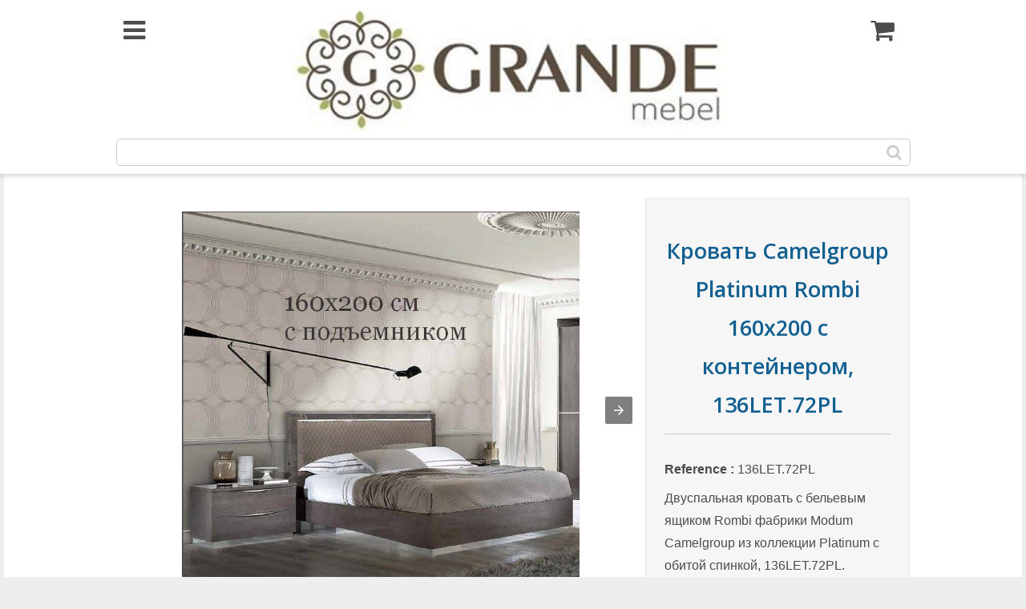

--- FILE ---
content_type: text/html; charset=utf-8
request_url: https://grandemebel.ru/spalnya-platinum-camelgroup/1005-krovat-rombi-platinum-camelgroup-160x200-sm-s-kontejnerom/amp/
body_size: 18776
content:
<!DOCTYPE html>
<html amp>
	<head>
    <meta charset="utf-8">
    <title>&#1050;&#1088;&#1086;&#1074;&#1072;&#1090;&#1100; Camelgroup Platinum Rombi 160x200 &#1089; &#1082;&#1086;&#1085;&#1090;&#1077;&#1081;&#1085;&#1077;&#1088;&#1086;&#1084;, 136LET.72PL</title>
    <meta name="apple-mobile-web-app-capable" content="yes">
    <meta name="apple-mobile-web-app-status-bar-style" content="black">
    <meta name="viewport" content="width=device-width,minimum-scale=1,maximum-scale=1,initial-scale=1">

    		<meta name="description" content="Купить кровать Platinum Rombi Camelgroup-Modum с подъемником и мягкой спинкой 136LET.72PL, 160х200 см, со склада в магазине Grandemebel. Заказ онлайн" />
		
    <link rel="canonical" href="https://grandemebel.ru/spalnya-platinum-camelgroup/1005-krovat-rombi-platinum-camelgroup-160x200-sm-s-kontejnerom" />

    <!--FavIcons-->
    <meta name="mobile-web-app-capable" content="yes">
	<meta name="theme-color" content="#1e1e1e">
	<link rel="apple-touch-icon" sizes="180x180" href="assets/img/favicons/apple-touch-icon.png">
	<link rel="icon" type="image/vnd.microsoft.icon" href="/img/favicon.ico" />
	<link rel="shortcut icon" type="image/x-icon" href="/img/favicon.ico" />
	<link rel="mask-icon" href="/img/favicon.ico" color="#212121">
	<link rel="manifest" href="manifest.json">

    <link rel="stylesheet" href="https://fonts.googleapis.com/css?family=Open+Sans:300,300i,400,400i,600,700">
	<link rel="stylesheet" href="https://maxcdn.bootstrapcdn.com/font-awesome/4.6.3/css/font-awesome.min.css">

	<script async src="https://cdn.ampproject.org/v0.js"></script>
	<script async custom-element=amp-sidebar src="https://cdn.ampproject.org/v0/amp-sidebar-0.1.js"></script>
	<script async custom-element=amp-accordion src="https://cdn.ampproject.org/v0/amp-accordion-0.1.js"></script>
	<script async custom-element="amp-form" src="https://cdn.ampproject.org/v0/amp-form-0.1.js"></script>
			<script async custom-element=amp-carousel src="https://cdn.ampproject.org/v0/amp-carousel-0.1.js"></script>
		        <meta name="amp-experiments-opt-in" content="amp-bind">
        <script async custom-element="amp-selector" src="https://cdn.ampproject.org/v0/amp-selector-0.1.js"></script>
        <script async custom-element="amp-bind" src="https://cdn.ampproject.org/v0/amp-bind-0.1.js"></script>
	

    


<style amp-custom>
 

/**--------------------
  *
  * GLOBAL STYLES
  *
  *---------------------**/
figure {margin: 0}
* {box-sizing: border-box}

button {background: none;border: none}
a {text-decoration: none}
:focus {outline: 0;}
ul {padding-left: 20px;list-style: none;}
em {font-style: italic;}
html {font-size: 62.5%;box-sizing: border-box;}
body {font-size: 1.6rem;line-height: 1.8;-webkit-font-smoothing: antialiased;color: #4c4c4c;}
.font-1, html {font-family: Arial, sans-serif;font-weight: 300}
.text-center {text-align: center}
.margin-0 {margin: 0}
.margin-top-0 {margin-top: 0}
.margin-bottom-0 {margin-bottom: 0}
.minus-margin-top-bottom-15 {margin-top: -15px;margin-bottom: -15px}
.space {height: 10px}
.space-2 {height: 20px}
.space-3 {height: 30px}
.divider {margin: 0;}
.divider-13 {margin: 13px 0;}
.divider-30 {margin: 30px 0;}
.divider.colored {height: 1px;background: rgba(0, 0, 0, .12)}
.divider-30.colored {height: 1px;background: rgba(0, 0, 0, .12)}
.pull-left {float: left}
.pull-right {float: right}
.clearfix:after, .clearfix:before {display: table;content: "";line-height: 0}
.clearfix:after {clear: both}
h2 {margin-bottom: 7.5px}
p {margin: 7.5px 0 0;}
small {font-size: 1rem;line-height: 1}
strong, b {font-weight: 700}
h1, h2, h3, h4, h5, h6 {font-weight: 600;color: #4c4c4c;font-family:'Open sans';}
h1 {font-size: 2.7rem}
h2 {font-size: 2.3rem}
h3 {font-size: 1.7rem}
h4 {font-size: 1.5rem}
h5 {font-size: 1.3rem}
h6 {font-size: 1rem}
a, .primary-color {color: #5782C9}
.secondary-color {color: #442672}
.light-color {color: #FFF}
.light-color-2 {color: rgba(255, 255, 255, .54)}
.dark-color {color: #333030;}
.ocean-color {color: #2b90d9;}
.grass-color {color: #3ac569;}
.salmon-color {color: #ff7473;}
.sun-color {color: #feee7d;}
.alge-color {color: #79a8a9;}
.flower-color {color: #353866;}
.primary-bg {background-color: #5782C9}
.secondary-bg {background-color: #442672}
.light-bg {background-color: #fff;}
.dark-bg {background-color: #333030;}
.ocean-bg {background-color: #2b90d9;}
.grass-bg {background-color: #3ac569;}
.salmon-bg {background-color: #ff7473;}
.sun-bg {background-color: #feee7d;}
.alge-bg {background-color: #79a8a9;}
.flower-bg {background-color: #353866;}
.circle {border-radius: 50%}
[dir="rtl"] .pull-left {float: right}
[dir="rtl"] .pull-right {float: left}
body {text-align: left}
body[dir="rtl"] {text-align: right}
.text-center {text-align: center}
code {padding: .2rem .4rem;font-size: 90%;color: #bd4147;background-color: #f7f7f9;border-radius: .25rem;}
.bold {font-weight: bold;}
.fa.fa-star {padding-right: 10px;}
span.price {color: #126091;}
span.on_sale.title_shop {position: absolute;top: 20px;left: 10px;font-size: 10px;display: inline-block;height: 20px;min-width: 42px;text-align: center;z-index: 5;line-height: 16px;border: 2px solid #E54D28;background-color: #E54D28;color: #fff;text-transform: uppercase;}

/**--------------------
  *
  * Header Styles
  *
  *---------------------**/
header {position: relative;min-height: 55px;padding: 10px 5px 0;color: #4c4c4c;margin-bottom: 22px;background: #ffffff;box-shadow: 0 2px 6px rgba(0,0,0,.2);text-align: center;}
header .fa {color: #4c4c4c;opacity: 1;font-size: 32px;line-height: 56px;height: 55px;padding: 3px 8px;margin: 0;cursor: pointer;}
header .container {display: inline-block;width: 100%;}
#logo {position: relative;width: 55%;float: left;}

button.pull-left.fa, a.pull-right.fa.fa-shopping-cart {width: 20%;float: left;padding: 0;margin: 0 1%;}
button.pull-left.fa {text-align: left;}
a.pull-right.fa.fa-shopping-cart {text-align: right;}

#searchbox {clear: both;display: block;margin: 0 auto;max-width: 991px;position: relative;width: 99%;}
#searchbox p.block_content {margin: 0;}
#search_query_block {border-radius: 5px;border: 1px solid #CCCCCC;color: #4c4c4c;height: 34px;margin-bottom: 10px;padding: 0 15px;width: 100%;}
#search_button {color: #CCCCCC;height: 34px;padding: 0;margin: 0;position: absolute;right: 5px;top: 0;width: 30px;}
#search_button span:after {content: '\f002';font-family: 'FontAwesome';font-size: 20px;}

#columns {max-width: 1270px;margin: auto;}

/**---------------------
  *
  * Footer Styles
  *
  *---------------------**/
footer {background: #ffffff;overflow: hidden;color: #4c4c4c;padding: 22px 0 10px 0;}
footer h3 {color: #4c4c4c;border-bottom: 1px solid rgba(255,255,255,.1);padding-bottom: 12px;}
footer i.fa {margin-right: 6px;}

/**---------------------
  *
  * Sidebar Styles
  *
  *---------------------**/
#mainSideBar {min-width: 300px;padding-bottom: 30px;}
#mainSideBar > div:not (.divider ) {padding: 17px 20px;}
#mainSideBar figure {width: 300px;max-width: 100%;padding: 20px;position: relative;}
#mainSideBar button {position: absolute;right: 20px;top: 20px;}
#mainSideBar amp-img {margin-bottom: 5px;}
#mainSideBar h3, #mainSideBar h5 {margin: 0;line-height: 1.5;}
#menu, #menu .-amp-accordion-header, #mainSideBar {
    margin-top: 0;
    border-radius: 0;
}
#menu, #menu .-amp-accordion-header {
    background-color: #ffffff;
}
#mainSideBar {
    background-color: transparent;
}
#menu div {padding: 0}
#menu a,#menu span {border: none;border-bottom: 1px solid #ccc;display: block;font-size: 1.5rem;font-weight: 300;font-family: "open sans", sans-serif;font-weight: 600;position: relative;padding: 14px 45px 14px 25px;-webkit-transition: all ease-in-out .2s;transition: all ease-in-out .2s;max-width: 260px;min-width: 210px;background-color: #ffffff;color: #4c4c4c;}
#menu div > a, #menu span.level2 {padding-left: 35px;}
#menu a.level2, #menu span.level3 {padding-left: 45px;}
#menu a.level3 {padding-left: 55px;font-size: 0.9em;}
#menu section[expanded] > h6 span {background-color: #ffffff;color: #4c4c4c;}
#menu amp-accordion h6 {border: none;padding: 0;width: 100%;}
#menu amp-accordion h6 span:after {position: absolute;right: 20px;top: 4px;font-family: 'FontAwesome';font-size: 12px;line-height: 47px;content: '\f0dd';}
#menu section[expanded] > h6 span:after {content: '\f0de'; top: 10px;}
#menu i, #mainSideBar li i {font-size: 1.7rem;position: absolute;left: 20px;}
a.myaccount:before {content: '\f007';font-family: 'FontAwesome';font-size: 18px;padding-right: 10px;}
.social-ball {font-size: 1.6rem;display: inline-block;text-align: center;line-height: 30px;height: 30px;width: 30px;border-radius: 50%;color: #FFF;margin-right: 5px;}
.social-ball.fa-facebook {
	background-color: #4867AA
}
.social-ball.fa-twitter {
	background-color: #00ACED
}
.social-ball.fa-linkedin {
	background-color: #0177B5
}
.social-ball.fa-behance {
	background-color: #010103
}
.social-ball.fa-dribbble {
	background-color: #E04C86
}

/**---------------------
  *
  * Grid
  *
  *---------------------**/
[class*="col-"] {
	margin-bottom: 30px;
}

.container-fluid {
	padding-right: 15px;
	padding-left: 15px;
	margin-right: auto;
	margin-left: auto
}

.row {
	margin-right: -15px;
	margin-left: -15px
}

.row:after, .row:before {
	display: table;
	content: " "
}

.row:after {
	clear: both
}

.container-full, .container-full [class*="col-"] {
	padding-left: 0;
	padding-right: 0;
}

.container-full .row {
	margin-left: 0;
	margin-right: 0;
}

.no-gap [class*="col-"] {
	padding-right: 0;
	padding-left: 0;
	margin-bottom: 0;
}

.no-gap.row {
	margin-right: 0;
	margin-left: 0;
}

.col-lg-1, .col-lg-10, .col-lg-11, .col-lg-12, .col-lg-2, .col-lg-3,
.col-lg-4, .col-lg-5, .col-lg-6, .col-lg-7, .col-lg-8, .col-lg-9,
.col-md-1, .col-md-10, .col-md-11, .col-md-12, .col-md-2, .col-md-3,
.col-md-4, .col-md-5, .col-md-6, .col-md-7, .col-md-8, .col-md-9,
.col-sm-1, .col-sm-10, .col-sm-11, .col-sm-12, .col-sm-2, .col-sm-3,
.col-sm-4, .col-sm-5, .col-sm-6, .col-sm-7, .col-sm-8, .col-sm-9,
.col-xs-1, .col-xs-10, .col-xs-11, .col-xs-12, .col-xs-2, .col-xs-3,
.col-xs-4, .col-xs-5, .col-xs-6, .col-xs-7, .col-xs-8, .col-xs-9,
header .row #header_logo {
	position: relative;
	min-height: 1px;
	padding-left: 15px;
	padding-right: 15px
}

.col-xs-1, .col-xs-10, .col-xs-11, .col-xs-2, .col-xs-3, .col-xs-4,
.col-xs-5, .col-xs-6, .col-xs-7, .col-xs-8, .col-xs-9 {
	float: left
}

.col-xs-1 {
	width: 8.33333%
}

.col-xs-2 {
	width: 16.66667%
}

.col-xs-3 {
	width: 25%
}

.col-xs-4 {
	width: 33.33333%
}

.col-xs-5 {
	width: 41.66667%
}

.col-xs-6 {
	width: 50%
}

.col-xs-7 {
	width: 58.33333%
}

.col-xs-8 {
	width: 66.66667%
}

.col-xs-9 {
	width: 75%
}

.col-xs-10 {
	width: 83.33333%
}

.col-xs-11 {
	width: 91.66667%
}

.col-xs-12 {
	width: 100%
}

@media ( min-width :768px) {
	.container {
		max-width: 750px
	}
	.col-sm-1, .col-sm-10, .col-sm-11, .col-sm-2, .col-sm-3, .col-sm-4,
	.col-sm-5, .col-sm-6, .col-sm-7, .col-sm-8, .col-sm-9, header .row #header_logo {
		float: left
	}
	.col-sm-1 {
		width: 8.33333%
	}
	.col-sm-2 {
		width: 16.66667%
	}
	.col-sm-3 {
		width: 25%
	}
	.col-sm-4, header .row #header_logo {
		width: 33.33333%
	}
	.col-sm-5 {
		width: 41.66667%
	}
	.col-sm-6 {
		width: 50%
	}
	.col-sm-7 {
		width: 58.33333%
	}
	.col-sm-8 {
		width: 66.66667%
	}
	.col-sm-9 {
		width: 75%
	}
	.col-sm-10 {
		width: 83.33333%
	}
	.col-sm-11 {
		width: 91.66667%
	}
	.col-sm-12 {
		width: 100%
	}
	.col-sm-push-1 {
		left: 8.33333%
	}
	.col-sm-push-2 {
		left: 16.66667%
	}
	.col-sm-push-3 {
		left: 25%
	}
	.col-sm-push-4 {
		left: 33.33333%
	}
	.col-sm-push-5 {
		left: 41.66667%
	}
	.col-sm-push-6 {
		left: 50%
	}
	.col-sm-push-7 {
		left: 58.33333%
	}
	.col-sm-push-8 {
		left: 66.66667%
	}
	.col-sm-push-9 {
		left: 75%
	}
	.col-sm-push-10 {
		left: 83.33333%
	}
	.col-sm-push-11 {
		left: 91.66667%
	}
	.col-sm-pull-1 {
		right: 8.33333%
	}
	.col-sm-pull-2 {
		right: 16.66667%
	}
	.col-sm-pull-3 {
		right: 25%
	}
	.col-sm-pull-4 {
		right: 33.33333%
	}
	.col-sm-pull-5 {
		right: 41.66667%
	}
	.col-sm-pull-6 {
		right: 50%
	}
	.col-sm-pull-7 {
		right: 58.33333%
	}
	.col-sm-pull-8 {
		right: 66.66667%
	}
	.col-sm-pull-9 {
		right: 75%
	}
	.col-sm-pull-10 {
		right: 83.33333%
	}
	.col-sm-pull-11 {
		right: 91.66667%
	}
	.col-sm-offset-1 {
		margin-left: 8.33333%
	}
	.col-sm-offset-2 {
		margin-left: 16.66667%
	}
	.col-sm-offset-3 {
		margin-left: 25%
	}
	.col-sm-offset-4 {
		margin-left: 33.33333%
	}
	.col-sm-offset-5 {
		margin-left: 41.66667%
	}
	.col-sm-offset-6 {
		margin-left: 50%
	}
	.col-sm-offset-7 {
		margin-left: 58.33333%
	}
	.col-sm-offset-8 {
		margin-left: 66.66667%
	}
	.col-sm-offset-9 {
		margin-left: 75%
	}
	.col-sm-offset-10 {
		margin-left: 83.33333%
	}
	.col-sm-offset-11 {
		margin-left: 91.66667%
	}
}

@media ( min-width :992px) {
	.container {
		max-width: 970px
	}
	.col-md-1, .col-md-10, .col-md-11, .col-md-2, .col-md-3, .col-md-4,
	.col-md-5, .col-md-6, .col-md-7, .col-md-8, .col-md-9 {
		float: left
	}
	.col-md-1 {
		width: 8.33333%
	}
	.col-md-2 {
		width: 16.66667%
	}
	.col-md-3 {
		width: 25%
	}
	.col-md-4 {
		width: 33.33333%
	}
	.col-md-5 {
		width: 41.66667%
	}
	.col-md-6 {
		width: 50%
	}
	.col-md-7 {
		width: 58.33333%
	}
	.col-md-8 {
		width: 66.66667%
	}
	.col-md-9 {
		width: 75%
	}
	.col-md-10 {
		width: 83.33333%
	}
	.col-md-11 {
		width: 91.66667%
	}
	.col-md-12 {
		width: 100%
	}
	.col-md-push-0 {
		left: auto
	}
	.col-md-push-1 {
		left: 8.33333%
	}
	.col-md-push-2 {
		left: 16.66667%
	}
	.col-md-push-3 {
		left: 25%
	}
	.col-md-push-4 {
		left: 33.33333%
	}
	.col-md-push-5 {
		left: 41.66667%
	}
	.col-md-push-6 {
		left: 50%
	}
	.col-md-push-7 {
		left: 58.33333%
	}
	.col-md-push-8 {
		left: 66.66667%
	}
	.col-md-push-9 {
		left: 75%
	}
	.col-md-push-10 {
		left: 83.33333%
	}
	.col-md-push-11 {
		left: 91.66667%
	}
	.col-md-pull-0 {
		right: auto
	}
	.col-md-pull-1 {
		right: 8.33333%
	}
	.col-md-pull-2 {
		right: 16.66667%
	}
	.col-md-pull-3 {
		right: 25%
	}
	.col-md-pull-4 {
		right: 33.33333%
	}
	.col-md-pull-5 {
		right: 41.66667%
	}
	.col-md-pull-6 {
		right: 50%
	}
	.col-md-pull-7 {
		right: 58.33333%
	}
	.col-md-pull-8 {
		right: 66.66667%
	}
	.col-md-pull-9 {
		right: 75%
	}
	.col-md-pull-10 {
		right: 83.33333%
	}
	.col-md-pull-11 {
		right: 91.66667%
	}
	.col-md-offset-0 {
		margin-left: 0
	}
	.col-md-offset-1 {
		margin-left: 8.33333%
	}
	.col-md-offset-2 {
		margin-left: 16.66667%
	}
	.col-md-offset-3 {
		margin-left: 25%
	}
	.col-md-offset-4 {
		margin-left: 33.33333%
	}
	.col-md-offset-5 {
		margin-left: 41.66667%
	}
	.col-md-offset-6 {
		margin-left: 50%
	}
	.col-md-offset-7 {
		margin-left: 58.33333%
	}
	.col-md-offset-8 {
		margin-left: 66.66667%
	}
	.col-md-offset-9 {
		margin-left: 75%
	}
	.col-md-offset-10 {
		margin-left: 83.33333%
	}
	.col-md-offset-11 {
		margin-left: 91.66667%
	}
}

@media ( min-width :1200px) {
	.container {
		max-width: 1170px
	}
	.col-lg-1, .col-lg-10, .col-lg-11, .col-lg-2, .col-lg-3, .col-lg-4,
	.col-lg-5, .col-lg-6, .col-lg-7, .col-lg-8, .col-lg-9 {
		float: left
	}
	.col-lg-1 {
		width: 8.33333%
	}
	.col-lg-2 {
		width: 16.66667%
	}
	.col-lg-3 {
		width: 25%
	}
	.col-lg-4 {
		width: 33.33333%
	}
	.col-lg-5 {
		width: 41.66667%
	}
	.col-lg-6 {
		width: 50%
	}
	.col-lg-7 {
		width: 58.33333%
	}
	.col-lg-8 {
		width: 66.66667%
	}
	.col-lg-9 {
		width: 75%
	}
	.col-lg-10 {
		width: 83.33333%
	}
	.col-lg-11 {
		width: 91.66667%
	}
	.col-lg-12 {
		width: 100%
	}
	.col-lg-push-0 {
		left: auto
	}
	.col-lg-push-1 {
		left: 8.33333%
	}
	.col-lg-push-2 {
		left: 16.66667%
	}
	.col-lg-push-3 {
		left: 25%
	}
	.col-lg-push-4 {
		left: 33.33333%
	}
	.col-lg-push-5 {
		left: 41.66667%
	}
	.col-lg-push-6 {
		left: 50%
	}
	.col-lg-push-7 {
		left: 58.33333%
	}
	.col-lg-push-8 {
		left: 66.66667%
	}
	.col-lg-push-9 {
		left: 75%
	}
	.col-lg-push-10 {
		left: 83.33333%
	}
	.col-lg-push-11 {
		left: 91.66667%
	}
	.col-lg-pull-0 {
		right: auto
	}
	.col-lg-pull-1 {
		right: 8.33333%
	}
	.col-lg-pull-2 {
		right: 16.66667%
	}
	.col-lg-pull-3 {
		right: 25%
	}
	.col-lg-pull-4 {
		right: 33.33333%
	}
	.col-lg-pull-5 {
		right: 41.66667%
	}
	.col-lg-pull-6 {
		right: 50%
	}
	.col-lg-pull-7 {
		right: 58.33333%
	}
	.col-lg-pull-8 {
		right: 66.66667%
	}
	.col-lg-pull-9 {
		right: 75%
	}
	.col-lg-pull-10 {
		right: 83.33333%
	}
	.col-lg-pull-11 {
		right: 91.66667%
	}
	.col-lg-offset-0 {
		margin-left: 0
	}
	.col-lg-offset-1 {
		margin-left: 8.33333%
	}
	.col-lg-offset-2 {
		margin-left: 16.66667%
	}
	.col-lg-offset-3 {
		margin-left: 25%
	}
	.col-lg-offset-4 {
		margin-left: 33.33333%
	}
	.col-lg-offset-5 {
		margin-left: 41.66667%
	}
	.col-lg-offset-6 {
		margin-left: 50%
	}
	.col-lg-offset-7 {
		margin-left: 58.33333%
	}
	.col-lg-offset-8 {
		margin-left: 66.66667%
	}
	.col-lg-offset-9 {
		margin-left: 75%
	}
	.col-lg-offset-10 {
		margin-left: 83.33333%
	}
	.col-lg-offset-11 {
		margin-left: 91.66667%
	}
}

.margin-bottom-none {
	margin-bottom: 0;
}

.pull-right {
	float: right;
}

.clear {
	clear: both;
}

/* GLOBAL STYLES */

/* INDEX PAGE STYLES */

/**---------------------
  *
  * Title
  *
  *---------------------**/
.bordered-title {
	border-bottom: 1px solid rgba(0, 0, 0, .12);
	margin: 0 -15px;
	padding: 0 15px 8px;
}

.bordered-title h3 {
	margin: 0;
	line-height: 1.4;
}

.bordered-title h5 {
	opacity: .54;
	margin: 0;
}

/**---------------------
  *
  * Icon Info Box
  *
  *---------------------**/
.icon-info-box {
	position: relative
}

.icon-info-box i {
	font-size: 15px;
	color: rgba(255, 255, 255, 1);
	background-color: rgb(87, 130, 201);
	border-radius: 50%;
	overflow: hidden;
	width: 35px;
	height: 35px;
	line-height: 35px;
	text-align: center;
	position: absolute;
	top: 50%;
	left: 0;
	-webkit-transform: translateY(-50%);
	transform: translateY(-50%);
}

.icon-info-box i:last-child {
	left: auto;
	right: 20px;
}

.icon-info-box div {
	margin-left: 50px;
}

.icon-info-box h4 {
	margin: 0;
}

.icon-info-box div:first-child {
	margin-left: 0;
	margin-right: 40px;
}

.icon-info-box p {
	margin: 0;
}

/**---------------------
  *
  * Blog Carousel
  *
  *---------------------**/
.popular-block {
    max-width: 1433px;
    margin: auto;
}

amp-carousel {
	margin-top: 17px;
}

.blog-carousel {
	margin-top: 0px;
}

.blog-carousel .amp-carousel-button {
	top: 39%;
}

.blog-carousel-item amp-img {
	display: block;
	margin: 0 auto;
}

.blog-carousel-item {
	position: relative;
	margin: 3px 8px;
	border-radius: 2.5px;
	overflow: hidden;
	padding: 0px;
}

.blog-carousel-item-caption {
	background-color: #FFF;
	padding: 5px;
	line-height: 1;
}

.blog-carousel-item-caption h5 {
	font-size: 1.6rem;
	height: 45px;
	line-height: 1.3;
	overflow: hidden;
	padding: 5px;
	text-overflow: ellipsis;
	white-space: normal;
	width:215px;
    word-break: keep-all;
}

.image-border {
	border: 1px solid #ccc;
	display: block;
}


.blog-carousel-item-caption span.price {
    display: block;
    font-weight: bold;
    padding: 8px;
}

@media screen and (max-width: 767px){
    .blog-carousel-item.amp-carousel-slide, .blog-carousel-item, .amp-carousel-slide {
        margin: 0;
        padding: 0;
    }
    .blog-carousel .amp-carousel-button {
        top: 42%;
        opacity: 1;
        visibility: visible;
    }
    .blog-carousel-item-caption h5 {
        width: 80%;
        margin: 0 auto;
    }
}

@media screen and (min-width: 767px){
    .blog-carousel-item-caption h5 {
    	white-space: nowrap;
    	width: 100%;
    }
}

/**---------------------
  *
  * Grid Gallery with Lightbox
  *
  *---------------------**/
.lightbox-item-with-caption figcaption {
	display: none;
}

.lightbox-item-with-caption amp-img {
	display: block;
}

.amp-image-lightbox-caption {
	padding: 15px
}

/**---------------------
  *
  * Comment Items
  *
  *---------------------**/
.button-row .button {
	float: left;
}

.button {
	overflow: hidden;
	margin: 0 10px;
	padding: 10px;
	cursor: pointer;
	user-select: none;
	transition: all 60ms ease-in-out;
	text-align: center;
	white-space: nowrap;
	text-decoration: none;
	text-transform: capitalize;
	border: 0 none;
	border-radius: 4px;
	font-size: 1.3rem;
	font-weight: 500;
	line-height: 1.3;
	-webkit-appearance: none;
	-moz-appearance: none;
	appearance: none;
}

.button-large {
	padding: 10px 15px;
	font-size: 1.7rem;
}

.button-100 {
	width: 100%;
	max-width: 100%;
	display: block;
	margin: 0;
}

.button-small {
	padding: 7px 13px;
	font-size: 1.1rem;
}

.button-primary {
    background: #126091;
    background-image: -webkit-gradient(linear, left 0%, left 100%, from(#126091), to(#126091));
    background-image: -webkit-linear-gradient(top, #126091, 0%, #126091, 100%);
    background-image: -moz-linear-gradient(top, #126091 0%, #126091 100%);
    background-image: linear-gradient(to bottom, #126091 0%, #126091 100%);
    background-repeat: repeat-x;
    border: none;
	color: #ffffff;
    filter: progid:DXImageTransform.Microsoft.gradient(startColorstr='#FF009AD0', endColorstr='#FF007AB7', GradientType=0);
	font-weight: 700;
}

.fa-shopping-cart {
	position: relative;
}

.container {
	max-width: 991px;
	display: block;
	margin: 0 auto;
}

#main-content {
	background: #fff;
	padding: 30px;
}

html {
	background: #eee;
}

header {
	margin: 0;
}

/**---------------------
  *
  * Category Page
  *
  *---------------------**/
.content_scene_cat_bg {
    text-align: center;
}

#product_list {
	margin-top: 0;
	padding-left: 0;
}

/**---------------------
  *
  * Product Page
  *
  *---------------------**/
h1#product-name-amp {
	margin-bottom: 30px;
	padding-bottom: 12px;
	border-bottom: 1px solid #ccc;
}

table.table-data-sheet {
	width: 100%;
	border: 1px solid #eee;
}

table.table-data-sheet tr.even {
	background: #F6F6F6;
}

table.table-data-sheet td {
	padding: 6px
}

#product_info {
	border: 2px solid #eee;
	background: #F6F6F6;
	padding: 22px;
}

#product_info .text {
	background: #fff;
	padding: 1px 22px 22px 22px;
}

#product_info .button-primary {
	box-shadow: 0 2px 3px rgba(0, 0, 0, .3), inset 0 1px 1px
		rgba(255, 255, 255, .4);
	font-size: 1.5rem;
	margin: auto;
	padding: 10px 20px;
	width: auto;
}

#product_info>div a.button {
	display: inline-block;
}

@media ( min-width :768px) {
	.add_cart_container {
		border-top: 1px solid #ccc;
		margin-top: 27px;
		padding-top: 22px;
	}
}

@media ( max-width :1024px) {
	i-amp-sizer {
		padding-top: 91%;
	}
}

/*** PRODUCT LIST PAGE ***/
#product_list li {
	text-align: center;
	padding: 22px;
	margin-bottom: 10px;
}

#product_list li .product_container {
	padding: 22px;
	border: 1px solid #eee;
}

#product_list .button-primary {
	box-shadow: 0 2px 3px rgba(0, 0, 0, .3), inset 0 1px 1px
		rgba(255, 255, 255, .4);
	margin-top: 12px
}

#product_list span.price {
	font-weight: bold;
}

#product_list .product_link {
	font-size: 1.4rem;
}

#product_list h5 {
	margin: 5px 0;
}

span.discount.title_shop {
	font-size: 1rem;
	color: #fff;
	background: #be1e2d;
	text-transform: uppercase;
	padding: 2px;
	text-align: center;
	display: block;
	position: absolute;
    right: -24px;
    top: 20px;
	width: 110px;
	z-index: 1;
	-webkit-transform: rotate(45deg);
	-ms-transform: rotate(45deg);
	transform: rotate(45deg);
}

#product_list li .product_container {
	overflow: hidden;
	position: relative;
}

.block_title, .block_title a {
    color: #126091;
}

/**---------------------
  *
  * Blog Htmlcontent
  *
  *---------------------**/
#htmlcontent_home, #htmlcontent_home li {
    margin-bottom: 15px;
	padding: 0;
	text-align: center;
}

#htmlcontent_home ul {
	padding: 0 15px;
}

.displayHomeText {
    margin-top: 30px;
}

.displayHomeText ul {
    list-style-type: disc;
}

/**---------------------
  *
  * Pagination
  *
  *---------------------**/
div#pagination {
	margin: 10px auto 0;
	text-align: center;
}

ul.pagination {
	margin: 8px auto;
	padding: 0;
	font-size: 14px;
}

ul.pagination li {
	display: inline-block;
}

ul.pagination li > a, ul.pagination li > span {
	margin: 0 1px 0 0px;
	padding: 0;
	font-weight: bold;
	border: 1px solid;
	border-color: #dfdede #d2d0d0 #b0afaf #d2d0d0;
	display: block;
}

ul.pagination li > a span, ul.pagination li > span span {
	background: #fbfbfb;
	border: 1px solid #fff;
	display: block;
	font-size: 14px;
	height: 26px;
	line-height: 19px;
	padding: 2px 8px;
	width: 28px;
}

ul.pagination li > a:hover span {
	background: #f6f6f6;
}

ul.pagination li.pagination_previous, ul.pagination li.pagination_next {
	font-weight: bold;
}

ul.pagination li.pagination_previous > a, ul.pagination li.pagination_previous > span,
ul.pagination li.pagination_next > a, ul.pagination li.pagination_next > span
	{
	border: none;
	background: none;
	display: block;
	padding: 4px 0;
}

ul.pagination li.pagination_previous > a span,
ul.pagination li.pagination_previous > span span,
ul.pagination li.pagination_next > a span,
ul.pagination li.pagination_next > span span
	{
	border: none;
	padding: 0;
	background: none;
}

ul.pagination li.pagination_previous > a span b,
ul.pagination li.pagination_previous > span span b,
ul.pagination li.pagination_next > a span b,
ul.pagination li.pagination_next > span span b
	{
	font-weight: bold;
}

ul.pagination li.pagination_previous {
	margin-right: 10px;
}

ul.pagination li.pagination_next {
	margin-left: 10px;
}

ul.pagination li.active > span {
	color: #333;
	border-color: #dfdede #d2d0d0 #b0afaf #d2d0d0;
}

ul.pagination li.active > span span {
	background: #f6f6f6;
}

.product-count {
	font-size: 14px;
}

/**---------------------
  *
  * Page not found
  *
  *---------------------**/
#pagenotfound {
	max-width: 824px;
	margin: 100px auto 100px auto;
	text-align: center;
}

#pagenotfound h1 {
	font: 600 28px/34px;
	text-transform: uppercase;
	margin-bottom: 7px;
}

#pagenotfound p {
	font: 600 16px/20px;
	text-transform: uppercase;
	border-bottom: 1px solid;
	padding-bottom: 19px;
	margin-bottom: 20px;
}

#pagenotfound a.button {
	padding: 10px 20px;
	text-transform: none;
}

.cms {
    margin-bottom: 30px;
}
.cms table img {
    margin: 4px 0 17px;
    max-width: 100%;
    height: auto;
}

/**---------------------
  *
  * Page PRODUCT
  *
  *---------------------**/
.attribute_fieldset {
    display: inline-block;
    clear: both;
    text-align: left;
    width: 100%;
}
.attribute_fieldset .attribute_label {
    display: inline-block;
    padding: 10px 0;
}
.attribute_fieldset .attribute_list {
    display: inline-block;
}
.attribute_fieldset ul {
    margin: 0;
}
.attribute_fieldset li {
    display: inline-block;
    padding: 0 10px;
    margin: 0 5px;
}
.attribute_fieldset li.default {
    border: 1px solid #CCCCCC;
}
#color_to_pick_list li span {
    display: block;
    height: 22px;
    width: 22px;
    cursor: pointer;
}
#product-price {
    color: #126091;
	font-size: larger;
}
span#product-price_old {
    text-decoration: line-through;
    color: #666;
}
span#product-price_old span.old_price {
    color: #126091;
    padding: 0px;
    font-size: 16px;
    display: block;
}
span#product-price_old span.old_price.pageproduct {
    padding-left: 15px;
    display: initial;
}
form#order .button-primary {
	width: 100%;
}
form#order amp-selector [option][selected] {
    outline: 1px solid #000000;
}
form#order amp-selector:not([disabled]) [option][selected]:not([disabled]) {
      will-change: box-shadow;
      box-shadow: 0 3px 6px rgba(0,0,0,0.16), 0 3px 6px rgba(0,0,0,0.23);
      transition: box-shadow 0.3s cubic-bezier(.25,.8,.25,1);
      color: #fff;
}
form#order amp-selector:not([disabled]) [option][selected]:not([disabled]):not(.unavailable):not(.square) {
    background-color: #000000;
}
form#order label {
    display: inline-block;
    font-weight: bold;
    font-size: 16px;
    margin: 0;
    text-align: left;
    width: 100%;
}
form#order .button {
  align-self: center;
  box-sizing: border-box;
  margin: 16px 20%;
  max-width: 400px;
  width: 100%;
}
form#order.amp-form-submitting [name=add-to-cart] {
  background-color: #aaa;
  color: #666;
  cursor: default;
}
form#order amp-selector > ul {
    display: inline-block;
    list-style: none;
    padding: 0;
    margin: 5px 0 15px;
}
form#order amp-selector > ul li {
    background: white;
    display: inline-block;
    height: 40px;
    line-height: 43px;
    margin: 4px;
    min-width: 40px;
    padding: 0 4px;
    text-align: center;
    width: auto;
}
form#order amp-selector [option] {
    outline: none;
}
form#order amp-selector amp-img[option][selected] {
    background: none;
    outline-width: 1px;
    outline-style: solid;
    outline-color: #000000;
}
form#order amp-selector:not([disabled]) [option][selected]:not([disabled]), amp-img.selected {
    color: #fff;
    box-shadow: 0 3px 6px rgba(0,0,0,0.16), 0 3px 6px rgba(0,0,0,0.23);
    transition: box-shadow 0.3s cubic-bezier(.25,.8,.25,1);
    will-change: box-shadow;
}

form#order amp-selector:not([disabled]) [option][selected]:not([disabled]):not(.unavailable):not(.square) {
    background-color: #000000;
}

form#order amp-selector:not([disabled]) [option][selected]:not([disabled]):not(.unavailable).square {
    outline: 2px solid #000000;
    border: none;
}

form#order amp-selector:not([disabled]) [option]:not([selected]):not([disabled]), amp-img:not([.selected]) {
    box-shadow: 0 1px 3px rgba(0,0,0,0.12), 0 1px 2px rgba(0,0,0,0.24);
    transition: box-shadow 0.3s cubic-bezier(.25,.8,.25,1);
    will-change: box-shadow;
}

form#order amp-selector[name=color] div:not([selected]):not([disabled]) {
    opacity: 0.6;
}
div.square {
    border: 1px solid grey;
    height: 40px;
	width: 40px;
}
.unavailable {
    position: relative;
    opacity: 0.45;
    pointer-events: none;
    user-select: none;
}
.unavailable:before, .unavailable:after {
    position: absolute;
    content: '';
    display: block;
    width: auto;
    height: 1px;
    -webkit-transform: rotate(-45deg);
    transform: rotate(-45deg);
    left: 0;
    right: 0;
    top: 0;
    bottom: 0;
    margin: auto;
    border-bottom: 2px solid;
    color: #989898;
}
.unavailable::after {
    -webkit-transform: rotate(45deg);
    transform: rotate(45deg);
}
#order .button-primary {
    margin-top: 30px;
}

@media screen and (max-width: 600px) {
	table {
		width:100%;
	}
	thead {
		display: none;
	}
	tr:nth-of-type(2n) {
		background-color: inherit;
	}
	tr td:first-child {}
	tbody td {
		display: block;
		text-align:center;
	}
	tbody td:before {
		content: attr(data-th);
		display: block;
		text-align:center;
	}
}
.hide {
	display: none;
}
.show {
	display: block;
}

</style>


	

<!--*
*   Required CSS Code (AMP Boilerplate)
**-->
<style amp-boilerplate>body{-webkit-animation:-amp-start 8s steps(1,end) 0s 1 normal both;-moz-animation:-amp-start 8s steps(1,end) 0s 1 normal both;-ms-animation:-amp-start 8s steps(1,end) 0s 1 normal both;animation:-amp-start 8s steps(1,end) 0s 1 normal both}@-webkit-keyframes -amp-start{from{visibility:hidden}to{visibility:visible}}@-moz-keyframes -amp-start{from{visibility:hidden}to{visibility:visible}}@-ms-keyframes -amp-start{from{visibility:hidden}to{visibility:visible}}@-o-keyframes -amp-start{from{visibility:hidden}to{visibility:visible}}@keyframes -amp-start{from{visibility:hidden}to{visibility:visible}}</style><noscript>
<style amp-boilerplate>body{-webkit-animation:none;-moz-animation:none;-ms-animation:none;animation:none}</style></noscript>

	

    <!-- iPad retina portrait startup image -->
	<link href="assets/img/splashScreens/apple-touch-startup-image-1536x2008.png"
	      media="(device-width: 768px) and (device-height: 1024px)
	                 and (-webkit-device-pixel-ratio: 2)
	                 and (orientation: portrait)"
	      rel="apple-touch-startup-image">

	<!-- iPhone 6 Plus portrait startup image -->
	<link href="assets/img/splashScreens/apple-touch-startup-image-1242x2148.png"
	      media="(device-width: 414px) and (device-height: 736px)
	                 and (-webkit-device-pixel-ratio: 3)
	                 and (orientation: portrait)"
	      rel="apple-touch-startup-image">

	<!-- iPhone 6 startup image -->
	<link href="assets/img/splashScreens/apple-touch-startup-image-750x1294.png"
	      media="(device-width: 375px) and (device-height: 667px)
	                 and (-webkit-device-pixel-ratio: 2)"
	      rel="apple-touch-startup-image">

	<!-- iPhone 5 startup image -->
	<link href="assets/img/splashScreens/apple-touch-startup-image-640x1096.png"
	      media="(device-width: 320px) and (device-height: 568px)
	                 and (-webkit-device-pixel-ratio: 2)"
	      rel="apple-touch-startup-image">
	      
    <!--*
       *   Structured Data
        **-->
    <script type="application/ld+json">
        {
			"@context": "http://schema.org",
			"@type": "WebSite",
			"name": "Pinna",
			"alternateName": "HTML5, CSS3 Responsive Mobile Theme",
			"description": "Pinna is a website template for smart phones and tablets. It is built with Google's AMP project rules.",
			"url": "http://localhost/pinna/LTR/dist/"
		}
    </script>
 
</head>

<body id="product_amp" dir="ltr">
	<!-- <div id="page"> -->
		
<header itemscope itemtype="https://schema.org/WPHeader">
	<div class="container">
					<button class="pull-left fa fa-bars" on='tap:mainSideBar.toggle'></button>
				<a id="logo" href="https://grandemebel.ru/amp/">
	<amp-img src="/img/magazin-italyanskoj-mebeli-grande-logo-1501612164.jpg" width="350" height="99" layout="responsive"></amp-img>
</a>

					<a class="pull-right fa fa-shopping-cart" href="https://grandemebel.ru/quick-order" title="View my shopping cart" rel="nofollow">
			</a>
		
	</div>
	<form method="get" action="https://grandemebel.ru/search" id="searchbox" target="_top">
		<p class="block_content clearfix">
			<input name="orderby" value="position" type="hidden">
			<input name="controller" value="search" type="hidden">
			<input name="orderway" value="desc" type="hidden">
			<input class="search_query form-control grey" id="search_query_block" name="search_query" value="" type="text">
			<button type="submit" id="search_button" class="btn btn-default button button-small"><span></span></button>
		</p>
	</form>
</header>

    <amp-sidebar id='mainSideBar' layout='nodisplay'>
    	<nav id="menu" itemscope itemtype="http://schema.org/SiteNavigationElement">
    		        		<!--  Home -->
        		<a href='https://grandemebel.ru/amp/'>&#1043;&#1083;&#1072;&#1074;&#1085;&#1072;&#1103;</a>
        		
    			    				            			<amp-accordion>
            				<section>
            					<h6><span class="level1">&#1050;&#1072;&#1090;&#1072;&#1083;&#1086;&#1075; &#1084;&#1077;&#1073;&#1077;&#1083;&#1080;</span></h6>
        						<div>
        							        								                                			<a class="level1" href="https://grandemebel.ru/40-gostinye/amp/">&#1043;&#1086;&#1089;&#1090;&#1080;&#1085;&#1099;&#1077;</a>
                                		            		
        							        								                                			<a class="level1" href="https://grandemebel.ru/41-spalni/amp/">&#1057;&#1087;&#1072;&#1083;&#1100;&#1085;&#1080;</a>
                                		            		
        							        								                                			<a class="level1" href="https://grandemebel.ru/42-prikhozhie/amp/">&#1055;&#1088;&#1080;&#1093;&#1086;&#1078;&#1080;&#1077;</a>
                                		            		
        							        								                                			<a class="level1" href="https://grandemebel.ru/43-kabinety/amp/">&#1050;&#1072;&#1073;&#1080;&#1085;&#1077;&#1090;&#1099;</a>
                                		            		
        							        								                                			<a class="level1" href="https://grandemebel.ru/44-mebel-dlya-detskoj/amp/">&#1052;&#1077;&#1073;&#1077;&#1083;&#1100; &#1076;&#1083;&#1103; &#1076;&#1077;&#1090;&#1089;&#1082;&#1086;&#1081;</a>
                                		            		
        							        								                                			<amp-accordion>
                                				<section>
                                					<h6><span class="level2">&#1052;&#1103;&#1075;&#1082;&#1072;&#1103; &#1084;&#1077;&#1073;&#1077;&#1083;&#1100;</span></h6>
                                					<div>
                                						                                							                                								  <a  class="level2" href="https://grandemebel.ru/128-divany/amp/">&#1044;&#1080;&#1074;&#1072;&#1085;&#1099;</a>
                                                    		  
                                						                                							                                								  <a  class="level2" href="https://grandemebel.ru/129-kresla/amp/">&#1050;&#1088;&#1077;&#1089;&#1083;&#1072;</a>
                                                    		  
                                						                                							                                								  <a  class="level2" href="https://grandemebel.ru/130-pufy/amp/">&#1055;&#1091;&#1092;&#1099;</a>
                                                    		  
                                						                                					</div>
                                				</section>
                                			</amp-accordion>
                                		            		
        							        								                                			<a class="level1" href="https://grandemebel.ru/99-krovati/amp/">&#1050;&#1088;&#1086;&#1074;&#1072;&#1090;&#1080;</a>
                                		            		
        							        								                                			<a class="level1" href="https://grandemebel.ru/245-tumby/amp/">&#1058;&#1091;&#1084;&#1073;&#1086;&#1095;&#1082;&#1080;</a>
                                		            		
        							        								                                			<a class="level1" href="https://grandemebel.ru/244-komody/amp/">&#1050;&#1086;&#1084;&#1086;&#1076;&#1099;</a>
                                		            		
        							        								                                			<a class="level1" href="https://grandemebel.ru/246-tualetnye-stoly/amp/">&#1058;&#1091;&#1072;&#1083;&#1077;&#1090;&#1085;&#1099;&#1077; &#1089;&#1090;&#1086;&#1083;&#1099;</a>
                                		            		
        							        								                                			<amp-accordion>
                                				<section>
                                					<h6><span class="level2">&#1048;&#1090;&#1072;&#1083;&#1100;&#1103;&#1085;&#1089;&#1082;&#1080;&#1077; &#1096;&#1082;&#1072;&#1092;&#1099;</span></h6>
                                					<div>
                                						                                							                                								  <a  class="level2" href="https://grandemebel.ru/118-shkafy-raspashnye/amp/">&#1064;&#1082;&#1072;&#1092;&#1099; &#1088;&#1072;&#1089;&#1087;&#1072;&#1096;&#1085;&#1099;&#1077;</a>
                                                    		  
                                						                                							                                								  <a  class="level2" href="https://grandemebel.ru/119-shkafy-kupe/amp/">&#1064;&#1082;&#1072;&#1092;&#1099;-&#1082;&#1091;&#1087;&#1077;</a>
                                                    		  
                                						                                					</div>
                                				</section>
                                			</amp-accordion>
                                		            		
        							        								                                			<a class="level1" href="https://grandemebel.ru/117-vitriny/amp/">&#1042;&#1080;&#1090;&#1088;&#1080;&#1085;&#1099;</a>
                                		            		
        							        								                                			<a class="level1" href="https://grandemebel.ru/91-obedennye-stoly/amp/">&#1054;&#1073;&#1077;&#1076;&#1077;&#1085;&#1085;&#1099;&#1077; &#1089;&#1090;&#1086;&#1083;&#1099;</a>
                                		            		
        							        								                                			<a class="level1" href="https://grandemebel.ru/98-prilavki-i-bufety/amp/">&#1055;&#1088;&#1080;&#1083;&#1072;&#1074;&#1082;&#1080; &#1080; &#1073;&#1091;&#1092;&#1077;&#1090;&#1099;</a>
                                		            		
        							        								                                			<a class="level1" href="https://grandemebel.ru/247-tv-tumby/amp/">&#1058;&#1042; &#1090;&#1091;&#1084;&#1073;&#1099;</a>
                                		            		
        							        								                                			<a class="level1" href="https://grandemebel.ru/175-biblioteki-i-knizhnye-shkafy/amp/">&#1041;&#1080;&#1073;&#1083;&#1080;&#1086;&#1090;&#1077;&#1082;&#1080; &#1080; &#1082;&#1085;&#1080;&#1078;&#1085;&#1099;&#1077; &#1096;&#1082;&#1072;&#1092;&#1099;</a>
                                		            		
        							        								                                			<a class="level1" href="https://grandemebel.ru/174-pismennye-stoly/amp/">&#1055;&#1080;&#1089;&#1100;&#1084;&#1077;&#1085;&#1085;&#1099;&#1077; &#1089;&#1090;&#1086;&#1083;&#1099;</a>
                                		            		
        							        								                                			<a class="level1" href="https://grandemebel.ru/223-stulya-polukresla/amp/">&#1057;&#1090;&#1091;&#1083;&#1100;&#1103; &#1087;&#1086;&#1083;&#1091;&#1082;&#1088;&#1077;&#1089;&#1083;&#1072;</a>
                                		            		
        							        								                                			<a class="level1" href="https://grandemebel.ru/326-banketki-i-pufiki/amp/">&#1041;&#1072;&#1085;&#1082;&#1077;&#1090;&#1082;&#1080; &#1080; &#1087;&#1091;&#1092;&#1080;&#1082;&#1080;</a>
                                		            		
        							        								                                			<a class="level1" href="https://grandemebel.ru/250-zhurnalnye-stoly/amp/">&#1046;&#1091;&#1088;&#1085;&#1072;&#1083;&#1100;&#1085;&#1099;&#1077; &#1089;&#1090;&#1086;&#1083;&#1099;</a>
                                		            		
        							        								                                			<a class="level1" href="https://grandemebel.ru/331-pristavnye-stoly/amp/">&#1055;&#1088;&#1080;&#1089;&#1090;&#1072;&#1074;&#1085;&#1099;&#1077; &#1089;&#1090;&#1086;&#1083;&#1099;</a>
                                		            		
        							        								                                			<a class="level1" href="https://grandemebel.ru/271-konsoli/amp/">&#1050;&#1086;&#1085;&#1089;&#1086;&#1083;&#1080;</a>
                                		            		
        							        								                                			<a class="level1" href="https://grandemebel.ru/321-obuvnicy/amp/">&#1054;&#1073;&#1091;&#1074;&#1085;&#1080;&#1094;&#1099;</a>
                                		            		
        							        								                                			<a class="level1" href="https://grandemebel.ru/410-rabochie-kresla/amp/">&#1056;&#1072;&#1073;&#1086;&#1095;&#1080;&#1077; &#1082;&#1088;&#1077;&#1089;&#1083;&#1072;</a>
                                		            		
        							        								                                			<a class="level1" href="https://grandemebel.ru/49-predmety-interera/amp/">&#1055;&#1088;&#1077;&#1076;&#1084;&#1077;&#1090;&#1099; &#1080;&#1085;&#1090;&#1077;&#1088;&#1100;&#1077;&#1088;&#1072;</a>
                                		            		
        							        								                                			<a class="level1" href="https://grandemebel.ru/92-zerkala-i-kartiny/amp/">&#1047;&#1077;&#1088;&#1082;&#1072;&#1083;&#1072; &#1080; &#1082;&#1072;&#1088;&#1090;&#1080;&#1085;&#1099;</a>
                                		            		
        							        								                                			<amp-accordion>
                                				<section>
                                					<h6><span class="level2">&#1059;&#1083;&#1080;&#1095;&#1085;&#1072;&#1103; &#1084;&#1077;&#1073;&#1077;&#1083;&#1100;</span></h6>
                                					<div>
                                						                                							                                								  <a  class="level2" href="https://grandemebel.ru/227-obedennye-gruppy-dlya-ulicy/amp/">&#1054;&#1073;&#1077;&#1076;&#1077;&#1085;&#1085;&#1099;&#1077; &#1075;&#1088;&#1091;&#1087;&#1087;&#1099; &#1076;&#1083;&#1103; &#1091;&#1083;&#1080;&#1094;&#1099;</a>
                                                    		  
                                						                                							                                								  <a  class="level2" href="https://grandemebel.ru/228-zony-otdykha-dlya-ulicy/amp/">&#1047;&#1086;&#1085;&#1099; &#1086;&#1090;&#1076;&#1099;&#1093;&#1072; &#1076;&#1083;&#1103; &#1091;&#1083;&#1080;&#1094;&#1099;</a>
                                                    		  
                                						                                							                                								  <a  class="level2" href="https://grandemebel.ru/229-podvesnye-kresla/amp/">&#1055;&#1086;&#1076;&#1074;&#1077;&#1089;&#1085;&#1099;&#1077; &#1082;&#1088;&#1077;&#1089;&#1083;&#1072;</a>
                                                    		  
                                						                                							                                								  <a  class="level2" href="https://grandemebel.ru/231-pletenye-kresla-i-divany/amp/">&#1055;&#1083;&#1077;&#1090;&#1077;&#1085;&#1099;&#1077; &#1082;&#1088;&#1077;&#1089;&#1083;&#1072; &#1080; &#1076;&#1080;&#1074;&#1072;&#1085;&#1099;</a>
                                                    		  
                                						                                							                                								  <a  class="level2" href="https://grandemebel.ru/232-pletenye-stoly/amp/">&#1055;&#1083;&#1077;&#1090;&#1077;&#1085;&#1099;&#1077; &#1089;&#1090;&#1086;&#1083;&#1099;</a>
                                                    		  
                                						                                							                                								  <a  class="level2" href="https://grandemebel.ru/233-mebel-iz-tika/amp/">&#1052;&#1077;&#1073;&#1077;&#1083;&#1100; &#1080;&#1079; &#1090;&#1080;&#1082;&#1072;</a>
                                                    		  
                                						                                					</div>
                                				</section>
                                			</amp-accordion>
                                		            		
        							        								                                			<a class="level1" href="https://grandemebel.ru/90-kukhni/amp/">&#1050;&#1091;&#1093;&#1085;&#1080;</a>
                                		            		
        							        								                                			<a class="level1" href="https://grandemebel.ru/450-stenki-mebelnye/amp/">&#1057;&#1090;&#1077;&#1085;&#1082;&#1080; &#1084;&#1077;&#1073;&#1077;&#1083;&#1100;&#1085;&#1099;&#1077;</a>
                                		            		
        							        						</div>
            				</section>
            			</amp-accordion>
            		    			    				            			<amp-accordion>
            				<section>
            					<h6><span class="level1">&#1052;&#1072;&#1090;&#1088;&#1072;&#1089;&#1099; &#1080; &#1086;&#1089;&#1085;&#1086;&#1074;&#1072;&#1085;&#1080;&#1103;</span></h6>
        						<div>
        							        								                                			<amp-accordion>
                                				<section>
                                					<h6><span class="level2">&#1052;&#1072;&#1090;&#1088;&#1072;&#1089;&#1099; &#1042;&#1077;&#1075;&#1072;&#1089;</span></h6>
                                					<div>
                                						                                							                                								  <a  class="level2" href="https://grandemebel.ru/533-matrasy-vegas-160-sm/amp/">&#1052;&#1072;&#1090;&#1088;&#1072;&#1089;&#1099; Vegas 160 &#1089;&#1084;</a>
                                                    		  
                                						                                							                                								  <a  class="level2" href="https://grandemebel.ru/534-matrasy-vegas-180-sm/amp/">&#1052;&#1072;&#1090;&#1088;&#1072;&#1089;&#1099; Vegas 180 &#1089;&#1084;</a>
                                                    		  
                                						                                							                                								  <a  class="level2" href="https://grandemebel.ru/535-matrasy-vegas-s-nezavisimymi-pruzhinami/amp/">&#1052;&#1072;&#1090;&#1088;&#1072;&#1089;&#1099; &#1042;&#1077;&#1075;&#1072;&#1089; &#1089; &#1085;&#1077;&#1079;&#1072;&#1074;&#1080;&#1089;&#1080;&#1084;&#1099;&#1084;&#1080; &#1087;&#1088;&#1091;&#1078;&#1080;&#1085;&#1072;&#1084;&#1080;</a>
                                                    		  
                                						                                							                                								  <a  class="level2" href="https://grandemebel.ru/536-matrasy-vegas-serii-comfort/amp/">&#1052;&#1072;&#1090;&#1088;&#1072;&#1089;&#1099; &#1042;&#1077;&#1075;&#1072;&#1089; &#1089;&#1077;&#1088;&#1080;&#1080; Comfort</a>
                                                    		  
                                						                                							                                								  <a  class="level2" href="https://grandemebel.ru/537-matrasy-vegas-serii-modern/amp/">&#1052;&#1072;&#1090;&#1088;&#1072;&#1089;&#1099; &#1042;&#1077;&#1075;&#1072;&#1089; &#1089;&#1077;&#1088;&#1080;&#1080; Modern</a>
                                                    		  
                                						                                							                                								  <a  class="level2" href="https://grandemebel.ru/538-matrasy-vegas-serii-exclusive/amp/">&#1052;&#1072;&#1090;&#1088;&#1072;&#1089;&#1099; &#1042;&#1077;&#1075;&#1072;&#1089; &#1089;&#1077;&#1088;&#1080;&#1080; Exclusive</a>
                                                    		  
                                						                                							                                								  <a  class="level2" href="https://grandemebel.ru/539-matrasy-vegas-s-naturalnym-lateksom/amp/">&#1052;&#1072;&#1090;&#1088;&#1072;&#1089;&#1099; &#1042;&#1077;&#1075;&#1072;&#1089; &#1089; &#1085;&#1072;&#1090;&#1091;&#1088;&#1072;&#1083;&#1100;&#1085;&#1099;&#1084; &#1083;&#1072;&#1090;&#1077;&#1082;&#1089;&#1086;&#1084;</a>
                                                    		  
                                						                                							                                								  <a  class="level2" href="https://grandemebel.ru/540-matrasy-vegas-s-effektom-pamyati-memori/amp/">&#1052;&#1072;&#1090;&#1088;&#1072;&#1089;&#1099; &#1042;&#1077;&#1075;&#1072;&#1089; &#1089; &#1101;&#1092;&#1092;&#1077;&#1082;&#1090;&#1086;&#1084; &#1087;&#1072;&#1084;&#1103;&#1090;&#1080; &#1052;&#1077;&#1084;&#1086;&#1088;&#1080;</a>
                                                    		  
                                						                                					</div>
                                				</section>
                                			</amp-accordion>
                                		            		
        							        								                                			<amp-accordion>
                                				<section>
                                					<h6><span class="level2">&#1052;&#1072;&#1090;&#1088;&#1072;&#1089;&#1099; Materlux (&#1052;&#1072;&#1090;&#1077;&#1088;&#1083;&#1102;&#1082;&#1089;)</span></h6>
                                					<div>
                                						                                							                                								  <a  class="level2" href="https://grandemebel.ru/561-matrasy-grandemebel-by-materlux-eksklyuzivnaya-seriya/amp/">&#1052;&#1072;&#1090;&#1088;&#1072;&#1089;&#1099; Grandemebel by Materlux &mdash; &#1101;&#1082;&#1089;&#1082;&#1083;&#1102;&#1079;&#1080;&#1074;&#1085;&#1072;&#1103; &#1089;&#1077;&#1088;&#1080;&#1103;</a>
                                                    		  
                                						                                							                                								  <a  class="level2" href="https://grandemebel.ru/500-matrasy-materlux-160-sm/amp/">&#1052;&#1072;&#1090;&#1088;&#1072;&#1089;&#1099; Materlux 160 &#1089;&#1084;</a>
                                                    		  
                                						                                							                                								  <a  class="level2" href="https://grandemebel.ru/501-matrasy-materlux-180-sm/amp/">&#1052;&#1072;&#1090;&#1088;&#1072;&#1089;&#1099; Materlux 180 &#1089;&#1084;</a>
                                                    		  
                                						                                							                                								  <a  class="level2" href="https://grandemebel.ru/506-matrasy-materlyuks-s-nezavisimymi-pruzhinami/amp/">&#1052;&#1072;&#1090;&#1088;&#1072;&#1089;&#1099; &#1052;&#1072;&#1090;&#1077;&#1088;&#1083;&#1102;&#1082;&#1089; &#1089; &#1085;&#1077;&#1079;&#1072;&#1074;&#1080;&#1089;&#1080;&#1084;&#1099;&#1084;&#1080; &#1087;&#1088;&#1091;&#1078;&#1080;&#1085;&#1072;&#1084;&#1080; </a>
                                                    		  
                                						                                							                                								  <a  class="level2" href="https://grandemebel.ru/507-bespruzhinnye-matrasy-materlux/amp/">&#1041;&#1077;&#1089;&#1087;&#1088;&#1091;&#1078;&#1080;&#1085;&#1085;&#1099;&#1077; &#1084;&#1072;&#1090;&#1088;&#1072;&#1089;&#1099; MaterLux</a>
                                                    		  
                                						                                							                                								  <a  class="level2" href="https://grandemebel.ru/505-matrasy-srednej-zhyostkosti-materlux/amp/">&#1052;&#1072;&#1090;&#1088;&#1072;&#1089;&#1099; &#1089;&#1088;&#1077;&#1076;&#1085;&#1077;&#1081; &#1078;&#1105;&#1089;&#1090;&#1082;&#1086;&#1089;&#1090;&#1080; Materlux</a>
                                                    		  
                                						                                							                                								  <a  class="level2" href="https://grandemebel.ru/503-myagkie-matrasy-materlux/amp/">&#1052;&#1103;&#1075;&#1082;&#1080;&#1077; &#1084;&#1072;&#1090;&#1088;&#1072;&#1089;&#1099; Materlux</a>
                                                    		  
                                						                                							                                								  <a  class="level2" href="https://grandemebel.ru/504-zhyostkie-matrasy-materlux/amp/">&#1046;&#1105;&#1089;&#1090;&#1082;&#1080;&#1077; &#1084;&#1072;&#1090;&#1088;&#1072;&#1089;&#1099; Materlux</a>
                                                    		  
                                						                                							                                								  <a  class="level2" href="https://grandemebel.ru/502-detskie-i-podrostkovye-matrasy-materlyuks/amp/">&#1044;&#1077;&#1090;&#1089;&#1082;&#1080;&#1077; &#1080; &#1087;&#1086;&#1076;&#1088;&#1086;&#1089;&#1090;&#1082;&#1086;&#1074;&#1099;&#1077; &#1084;&#1072;&#1090;&#1088;&#1072;&#1089;&#1099; &#1052;&#1072;&#1090;&#1077;&#1088;&#1083;&#1102;&#1082;&#1089;</a>
                                                    		  
                                						                                							                                								  <a  class="level2" href="https://grandemebel.ru/541-matrasy-materlyuks-serii-premium/amp/">&#1052;&#1072;&#1090;&#1088;&#1072;&#1089;&#1099; &#1052;&#1072;&#1090;&#1077;&#1088;&#1083;&#1102;&#1082;&#1089; &#1089;&#1077;&#1088;&#1080;&#1080; PREMIUM</a>
                                                    		  
                                						                                							                                								  <a  class="level2" href="https://grandemebel.ru/542-matrasy-materlyuks-serii-vip/amp/">&#1052;&#1072;&#1090;&#1088;&#1072;&#1089;&#1099; &#1052;&#1072;&#1090;&#1077;&#1088;&#1083;&#1102;&#1082;&#1089; &#1089;&#1077;&#1088;&#1080;&#1080; VIP</a>
                                                    		  
                                						                                							                                								  <a  class="level2" href="https://grandemebel.ru/543-matrasy-materlyuks-serii-elite/amp/">&#1052;&#1072;&#1090;&#1088;&#1072;&#1089;&#1099; &#1052;&#1072;&#1090;&#1077;&#1088;&#1083;&#1102;&#1082;&#1089; &#1089;&#1077;&#1088;&#1080;&#1080; ELITE</a>
                                                    		  
                                						                                							                                								  <a  class="level2" href="https://grandemebel.ru/544-matrasy-materlyuks-serii-voyage/amp/">&#1052;&#1072;&#1090;&#1088;&#1072;&#1089;&#1099; &#1052;&#1072;&#1090;&#1077;&#1088;&#1083;&#1102;&#1082;&#1089; &#1089;&#1077;&#1088;&#1080;&#1080; VOYAGE</a>
                                                    		  
                                						                                							                                								  <a  class="level2" href="https://grandemebel.ru/549-matrasy-materlyuks-serii-comfort/amp/">&#1052;&#1072;&#1090;&#1088;&#1072;&#1089;&#1099; &#1052;&#1072;&#1090;&#1077;&#1088;&#1083;&#1102;&#1082;&#1089; &#1089;&#1077;&#1088;&#1080;&#1080; COMFORT</a>
                                                    		  
                                						                                							                                								  <a  class="level2" href="https://grandemebel.ru/547-matrasy-materlyuks-serii-light-maxi/amp/">&#1052;&#1072;&#1090;&#1088;&#1072;&#1089;&#1099; &#1052;&#1072;&#1090;&#1077;&#1088;&#1083;&#1102;&#1082;&#1089; &#1089;&#1077;&#1088;&#1080;&#1080; LIGHT-MAXI</a>
                                                    		  
                                						                                							                                								  <a  class="level2" href="https://grandemebel.ru/545-matrasy-materlyuks-serii-standart/amp/">&#1052;&#1072;&#1090;&#1088;&#1072;&#1089;&#1099; &#1052;&#1072;&#1090;&#1077;&#1088;&#1083;&#1102;&#1082;&#1089; &#1089;&#1077;&#1088;&#1080;&#1080; STANDART</a>
                                                    		  
                                						                                							                                								  <a  class="level2" href="https://grandemebel.ru/548-matrasy-materlyuks-serii-light-soft/amp/">&#1052;&#1072;&#1090;&#1088;&#1072;&#1089;&#1099; &#1052;&#1072;&#1090;&#1077;&#1088;&#1083;&#1102;&#1082;&#1089; &#1089;&#1077;&#1088;&#1080;&#1080; LIGHT-SOFT</a>
                                                    		  
                                						                                							                                								  <a  class="level2" href="https://grandemebel.ru/546-matrasy-materlyuks-serii-light/amp/">&#1052;&#1072;&#1090;&#1088;&#1072;&#1089;&#1099; &#1052;&#1072;&#1090;&#1077;&#1088;&#1083;&#1102;&#1082;&#1089; &#1089;&#1077;&#1088;&#1080;&#1080; LIGHT</a>
                                                    		  
                                						                                					</div>
                                				</section>
                                			</amp-accordion>
                                		            		
        							        								                                			<amp-accordion>
                                				<section>
                                					<h6><span class="level2">&#1052;&#1072;&#1090;&#1088;&#1072;&#1089;&#1099; Magniflex (&#1052;&#1072;&#1075;&#1085;&#1080;&#1092;&#1083;&#1077;&#1082;&#1089;)</span></h6>
                                					<div>
                                						                                							                                								  <a  class="level2" href="https://grandemebel.ru/494-matrasy-magniflex-160kh200-sm/amp/">&#1052;&#1072;&#1090;&#1088;&#1072;&#1089;&#1099; Magniflex 160&#1093;200 &#1089;&#1084;</a>
                                                    		  
                                						                                							                                								  <a  class="level2" href="https://grandemebel.ru/496-matrasy-magniflex-180kh200-sm/amp/">&#1052;&#1072;&#1090;&#1088;&#1072;&#1089;&#1099; Magniflex 180&#1093;200 &#1089;&#1084;</a>
                                                    		  
                                						                                							                                								  <a  class="level2" href="https://grandemebel.ru/495-premialnye-italyanskie-matrasy-magniflex/amp/">&#1055;&#1088;&#1077;&#1084;&#1080;&#1072;&#1083;&#1100;&#1085;&#1099;&#1077; &#1080;&#1090;&#1072;&#1083;&#1100;&#1103;&#1085;&#1089;&#1082;&#1080;&#1077; &#1084;&#1072;&#1090;&#1088;&#1072;&#1089;&#1099; Magniflex</a>
                                                    		  
                                						                                					</div>
                                				</section>
                                			</amp-accordion>
                                		            		
        							        								                                			<a class="level1" href="https://grandemebel.ru/105-osnovaniya-dlya-matrasov/amp/">&#1054;&#1089;&#1085;&#1086;&#1074;&#1072;&#1085;&#1080;&#1103; &#1076;&#1083;&#1103; &#1084;&#1072;&#1090;&#1088;&#1072;&#1089;&#1086;&#1074;</a>
                                		            		
        							        								                                			<a class="level1" href="https://grandemebel.ru/160-podushki-i-odeyala/amp/">&#1055;&#1086;&#1076;&#1091;&#1096;&#1082;&#1080; &#1080; &#1086;&#1076;&#1077;&#1103;&#1083;&#1072;</a>
                                		            		
        							        								                                			<a class="level1" href="https://grandemebel.ru/161-namatrasniki-i-chekhly-dlya-matrasov/amp/">&#1053;&#1072;&#1084;&#1072;&#1090;&#1088;&#1072;&#1089;&#1085;&#1080;&#1082;&#1080; &#1080; &#1095;&#1077;&#1093;&#1083;&#1099; &#1076;&#1083;&#1103; &#1084;&#1072;&#1090;&#1088;&#1072;&#1089;&#1086;&#1074;</a>
                                		            		
        							        								                                			<a class="level1" href="https://grandemebel.ru/272-matrasy-askona/amp/">&#1052;&#1072;&#1090;&#1088;&#1072;&#1089;&#1099; &#1040;&#1089;&#1082;&#1086;&#1085;&#1072;</a>
                                		            		
        							        								                                			<a class="level1" href="https://grandemebel.ru/336-matrasy-aura/amp/">&#1052;&#1072;&#1090;&#1088;&#1072;&#1089;&#1099; &#1040;&#1091;&#1088;&#1072;</a>
                                		            		
        							        								                                			<a class="level1" href="https://grandemebel.ru/413-matrasy-brn/amp/">&#1052;&#1072;&#1090;&#1088;&#1072;&#1089;&#1099; BRN</a>
                                		            		
        							        						</div>
            				</section>
            			</amp-accordion>
            		    			    				            			<amp-accordion>
            				<section>
            					<h6><span class="level1">&#1057;&#1074;&#1077;&#1090;</span></h6>
        						<div>
        							        								                                			<a class="level1" href="https://grandemebel.ru/113-potolochnye-svetilniki-i-lyustry/amp/">&#1055;&#1086;&#1090;&#1086;&#1083;&#1086;&#1095;&#1085;&#1099;&#1077; &#1089;&#1074;&#1077;&#1090;&#1080;&#1083;&#1100;&#1085;&#1080;&#1082;&#1080; &#1080; &#1083;&#1102;&#1089;&#1090;&#1088;&#1099;</a>
                                		            		
        							        								                                			<a class="level1" href="https://grandemebel.ru/114-napolnye-i-nastolnye-svetilniki/amp/">&#1053;&#1072;&#1087;&#1086;&#1083;&#1100;&#1085;&#1099;&#1077; &#1080; &#1085;&#1072;&#1089;&#1090;&#1086;&#1083;&#1100;&#1085;&#1099;&#1077; &#1089;&#1074;&#1077;&#1090;&#1080;&#1083;&#1100;&#1085;&#1080;&#1082;&#1080;</a>
                                		            		
        							        								                                			<a class="level1" href="https://grandemebel.ru/115-bra/amp/">&#1041;&#1088;&#1072;</a>
                                		            		
        							        								                                			<a class="level1" href="https://grandemebel.ru/126-abazhury/amp/">&#1040;&#1073;&#1072;&#1078;&#1091;&#1088;&#1099;</a>
                                		            		
        							        						</div>
            				</section>
            			</amp-accordion>
            		    			    				            			<amp-accordion>
            				<section>
            					<h6><span class="level1">Alf Group</span></h6>
        						<div>
        							        								                                			<a class="level1" href="https://grandemebel.ru/333-alf-italia-accademia/amp/">Alf Italia Accademia</a>
                                		            		
        							        								                                			<a class="level1" href="https://grandemebel.ru/464-mebel-alf-italia-artemide/amp/">&#1052;&#1077;&#1073;&#1077;&#1083;&#1100; Alf Italia Artemide</a>
                                		            		
        							        								                                			<a class="level1" href="https://grandemebel.ru/345-alf-italia-athena/amp/">Alf Italia Athena</a>
                                		            		
        							        								                                			<a class="level1" href="https://grandemebel.ru/343-alf-italia-bellagio/amp/">Alf Italia Bellagio</a>
                                		            		
        							        								                                			<a class="level1" href="https://grandemebel.ru/484-mebel-alf-italia-corso-como/amp/">&#1052;&#1077;&#1073;&#1077;&#1083;&#1100; Alf Italia Corso Como</a>
                                		            		
        							        								                                			<a class="level1" href="https://grandemebel.ru/344-alf-italia-frida/amp/">Alf Italia Frida</a>
                                		            		
        							        								                                			<a class="level1" href="https://grandemebel.ru/337-alf-italia-heritage/amp/">Alf Italia Heritage</a>
                                		            		
        							        								                                			<a class="level1" href="https://grandemebel.ru/340-alf-italia-matera/amp/">Alf Italia Matera</a>
                                		            		
        							        								                                			<a class="level1" href="https://grandemebel.ru/341-alf-italia-mid-century/amp/">Alf Italia Mid Century</a>
                                		            		
        							        								                                			<a class="level1" href="https://grandemebel.ru/428-mebel-alf-italia-novecento/amp/">&#1052;&#1077;&#1073;&#1077;&#1083;&#1100; Alf Italia Novecento</a>
                                		            		
        							        								                                			<a class="level1" href="https://grandemebel.ru/339-alf-italia-olimpia/amp/">Alf Italia Olimpia</a>
                                		            		
        							        								                                			<a class="level1" href="https://grandemebel.ru/485-mebel-alf-italia-oceanum/amp/">&#1052;&#1077;&#1073;&#1077;&#1083;&#1100; Alf Italia Oceanum</a>
                                		            		
        							        								                                			<a class="level1" href="https://grandemebel.ru/384-alf-italia-dado-dice/amp/">Alf Italia DaDo-Dice</a>
                                		            		
        							        								                                			<a class="level1" href="https://grandemebel.ru/385-alf-dafre-rigadin/amp/">Alf DaFr&eacute; Rigadin</a>
                                		            		
        							        								                                			<a class="level1" href="https://grandemebel.ru/386-krovati-alf-dafre/amp/">&#1050;&#1088;&#1086;&#1074;&#1072;&#1090;&#1080; Alf DaFr&eacute;</a>
                                		            		
        							        								                                			<a class="level1" href="https://grandemebel.ru/515-alf-italia-claire-alf-italiya-kler-katalog-italyanskoj-mebeli/amp/">Alf Italia Claire (&#1040;&#1083;&#1100;&#1092; &#1048;&#1090;&#1072;&#1083;&#1080;&#1103; &#1050;&#1083;&#1101;&#1088;) &mdash; &#1082;&#1072;&#1090;&#1072;&#1083;&#1086;&#1075; &#1080;&#1090;&#1072;&#1083;&#1100;&#1103;&#1085;&#1089;&#1082;&#1086;&#1081; &#1084;&#1077;&#1073;&#1077;&#1083;&#1080; </a>
                                		            		
        							        								                                			<a class="level1" href="https://grandemebel.ru/516-alf-italia-hera-alf-italiya-gera-katalog-italyanskoj-mebeli/amp/">Alf Italia Hera (&#1040;&#1083;&#1100;&#1092; &#1048;&#1090;&#1072;&#1083;&#1080;&#1103; &#1043;&#1077;&#1088;&#1072;) &mdash; &#1082;&#1072;&#1090;&#1072;&#1083;&#1086;&#1075; &#1080;&#1090;&#1072;&#1083;&#1100;&#1103;&#1085;&#1089;&#1082;&#1086;&#1081; &#1084;&#1077;&#1073;&#1077;&#1083;&#1080;</a>
                                		            		
        							        								                                			<a class="level1" href="https://grandemebel.ru/517-alf-italia-mont-blanc-mon-blan-katalog-italyanskoj-mebeli/amp/">Alf Italia Mont Blanc (&#1052;&#1086;&#1085; &#1073;&#1083;&#1072;&#1085;) &mdash; &#1082;&#1072;&#1090;&#1072;&#1083;&#1086;&#1075; &#1080;&#1090;&#1072;&#1083;&#1100;&#1103;&#1085;&#1089;&#1082;&#1086;&#1081; &#1084;&#1077;&#1073;&#1077;&#1083;&#1080; </a>
                                		            		
        							        								                                			<a class="level1" href="https://grandemebel.ru/518-alf-italia-mont-noir-mon-nuar-katalog-italyanskoj-mebeli/amp/">Alf Italia Mont Noir (&#1052;&#1086;&#1085; &#1085;&#1091;&#1072;&#1088;) &mdash; &#1082;&#1072;&#1090;&#1072;&#1083;&#1086;&#1075; &#1080;&#1090;&#1072;&#1083;&#1100;&#1103;&#1085;&#1089;&#1082;&#1086;&#1081; &#1084;&#1077;&#1073;&#1077;&#1083;&#1080; </a>
                                		            		
        							        						</div>
            				</section>
            			</amp-accordion>
            		    			    				            			<amp-accordion>
            				<section>
            					<h6><span class="level1">Arredo Classic</span></h6>
        						<div>
        							        								                                			<a class="level1" href="https://grandemebel.ru/388-arredo-classic-fantasia/amp/">Arredo Classic Fantasia</a>
                                		            		
        							        								                                			<a class="level1" href="https://grandemebel.ru/391-arredo-classic-donatello/amp/">Arredo Classic Donatello</a>
                                		            		
        							        								                                			<a class="level1" href="https://grandemebel.ru/394-arredo-classic-modigliani/amp/">Arredo Classic Modigliani</a>
                                		            		
        							        								                                			<a class="level1" href="https://grandemebel.ru/398-arredo-classic-sinfonia/amp/">Arredo Classic Sinfonia</a>
                                		            		
        							        								                                			<a class="level1" href="https://grandemebel.ru/399-arredo-classic-melodia/amp/">Arredo Classic Melodia</a>
                                		            		
        							        								                                			<a class="level1" href="https://grandemebel.ru/447-arredo-classic-adora-ambra/amp/">Arredo Classic Adora Ambra</a>
                                		            		
        							        								                                			<a class="level1" href="https://grandemebel.ru/403-arredo-classic-adora-diamante/amp/">Arredo Classic Adora Diamante</a>
                                		            		
        							        								                                			<a class="level1" href="https://grandemebel.ru/448-arredo-classic-adora-essenza/amp/">Arredo Classic Adora Essenza</a>
                                		            		
        							        								                                			<a class="level1" href="https://grandemebel.ru/508-arredo-classic-adora-moderna/amp/">Arredo Classic Adora Moderna</a>
                                		            		
        							        								                                			<a class="level1" href="https://grandemebel.ru/404-arredo-classic-adora-sipario/amp/">Arredo Classic Adora Sipario</a>
                                		            		
        							        								                                			<a class="level1" href="https://grandemebel.ru/553-arredoclassic-dolce-vita-dolche-vita/amp/">Arredoclassic Dolce Vita (&#1044;&#1086;&#1083;&#1100;&#1095;&#1077; &#1042;&#1080;&#1090;&#1072;)</a>
                                		            		
        							        								                                			<a class="level1" href="https://grandemebel.ru/556-arredo-classic-liberty-arredo-klassik-liberti/amp/">Arredo Classic Liberty (&#1040;&#1088;&#1088;&#1077;&#1076;&#1086; &#1050;&#1083;&#1072;&#1089;&#1089;&#1080;&#1082; &#1051;&#1080;&#1073;&#1077;&#1088;&#1090;&#1080;) </a>
                                		            		
        							        								                                			<a class="level1" href="https://grandemebel.ru/558-arredo-classic-leonardo-arredo-klassik-leonardo/amp/">Arredo Classic Leonardo (&#1040;&#1088;&#1088;&#1077;&#1076;&#1086; &#1050;&#1083;&#1072;&#1089;&#1089;&#1080;&#1082; &#1051;&#1077;&#1086;&#1085;&#1072;&#1088;&#1076;&#1086;)</a>
                                		            		
        							        						</div>
            				</section>
            			</amp-accordion>
            		    			    				            			<amp-accordion>
            				<section>
            					<h6><span class="level1">Camelgroup</span></h6>
        						<div>
        							        								                                			<a class="level1" href="https://grandemebel.ru/452-mebel-camelgroup-modum-alba/amp/">&#1052;&#1077;&#1073;&#1077;&#1083;&#1100; Camelgroup Modum Alba</a>
                                		            		
        							        								                                			<a class="level1" href="https://grandemebel.ru/136-mebel-camelgroup-altea/amp/">&#1052;&#1077;&#1073;&#1077;&#1083;&#1100; Camelgroup Altea</a>
                                		            		
        							        								                                			<a class="level1" href="https://grandemebel.ru/135-mebel-camelgroup-ambra/amp/">&#1052;&#1077;&#1073;&#1077;&#1083;&#1100; Camelgroup Ambra</a>
                                		            		
        							        								                                			<a class="level1" href="https://grandemebel.ru/131-mebel-camelgroup-dama-bianca/amp/">&#1052;&#1077;&#1073;&#1077;&#1083;&#1100; Camelgroup Dama Bianca</a>
                                		            		
        							        								                                			<a class="level1" href="https://grandemebel.ru/310-mebel-camelgroup-elite-silver-birch/amp/">&#1052;&#1077;&#1073;&#1077;&#1083;&#1100; Camelgroup Elite Silver Birch</a>
                                		            		
        							        								                                			<a class="level1" href="https://grandemebel.ru/405-mebel-camelgroup-elite-sabbia/amp/">&#1052;&#1077;&#1073;&#1077;&#1083;&#1100; Camelgroup Elite Sabbia</a>
                                		            		
        							        								                                			<a class="level1" href="https://grandemebel.ru/407-mebel-camelgroup-elite-patrizio/amp/">&#1052;&#1077;&#1073;&#1077;&#1083;&#1100; Camelgroup Elite Patrizio</a>
                                		            		
        							        								                                			<a class="level1" href="https://grandemebel.ru/265-mebel-camelgroup-maia-silver-birch/amp/">&#1052;&#1077;&#1073;&#1077;&#1083;&#1100; Camelgroup Maia Silver Birch</a>
                                		            		
        							        								                                			<a class="level1" href="https://grandemebel.ru/406-mebel-camelgroup-maia-sabbia/amp/">&#1052;&#1077;&#1073;&#1077;&#1083;&#1100; Camelgroup Maia Sabbia</a>
                                		            		
        							        								                                			<a class="level1" href="https://grandemebel.ru/152-mebel-camelgroup-la-star-ivory/amp/">&#1052;&#1077;&#1073;&#1077;&#1083;&#1100; Camelgroup La Star Ivory</a>
                                		            		
        							        								                                			<a class="level1" href="https://grandemebel.ru/144-mebel-camelgroup-onda-white/amp/">&#1052;&#1077;&#1073;&#1077;&#1083;&#1100; Camelgroup Onda White</a>
                                		            		
        							        								                                			<a class="level1" href="https://grandemebel.ru/168-mebel-camelgroup-roma-day-bianco/amp/">&#1052;&#1077;&#1073;&#1077;&#1083;&#1100; Camelgroup Roma Day Bianco</a>
                                		            		
        							        								                                			<a class="level1" href="https://grandemebel.ru/140-mebel-camelgroup-platinum/amp/">&#1052;&#1077;&#1073;&#1077;&#1083;&#1100; Camelgroup Platinum</a>
                                		            		
        							        								                                			<a class="level1" href="https://grandemebel.ru/451-mebel-camelgroup-platinum-sabbia/amp/">&#1052;&#1077;&#1073;&#1077;&#1083;&#1100; Camelgroup Platinum Sabbia</a>
                                		            		
        							        								                                			<a class="level1" href="https://grandemebel.ru/409-mebel-camelgroup-round/amp/">&#1052;&#1077;&#1073;&#1077;&#1083;&#1100; Camelgroup Round </a>
                                		            		
        							        								                                			<a class="level1" href="https://grandemebel.ru/309-mebel-camelgroup-tekno/amp/">&#1052;&#1077;&#1073;&#1077;&#1083;&#1100; Camelgroup Tekno</a>
                                		            		
        							        								                                			<a class="level1" href="https://grandemebel.ru/453-mebel-camelgroup-modum-smart/amp/">&#1052;&#1077;&#1073;&#1077;&#1083;&#1100; Camelgroup Modum Smart</a>
                                		            		
        							        								                                			<a class="level1" href="https://grandemebel.ru/454-mebel-camelgroup-modum-smart-patrizio/amp/">&#1052;&#1077;&#1073;&#1077;&#1083;&#1100; Camelgroup Modum Smart Patrizio</a>
                                		            		
        							        								                                			<a class="level1" href="https://grandemebel.ru/408-mebel-camelgroup-volare/amp/">&#1052;&#1077;&#1073;&#1077;&#1083;&#1100; Camelgroup Volare</a>
                                		            		
        							        								                                			<a class="level1" href="https://grandemebel.ru/330-mebel-camelgroup-giotto/amp/">&#1052;&#1077;&#1073;&#1077;&#1083;&#1100; Camelgroup Giotto</a>
                                		            		
        							        								                                			<a class="level1" href="https://grandemebel.ru/57-mebel-camelgroup-nostalgia-orekh/amp/">&#1052;&#1077;&#1073;&#1077;&#1083;&#1100; Camelgroup Nostalgia - &#1054;&#1088;&#1077;&#1093;</a>
                                		            		
        							        								                                			<a class="level1" href="https://grandemebel.ru/60-mebel-camelgroup-nostalgia-bianco-antico/amp/">&#1052;&#1077;&#1073;&#1077;&#1083;&#1100; Camelgroup Nostalgia Bianco Antico</a>
                                		            		
        							        								                                			<a class="level1" href="https://grandemebel.ru/63-mebel-camelgroup-treviso-ciliegio-vishnya/amp/">&#1052;&#1077;&#1073;&#1077;&#1083;&#1100; Camelgroup Treviso Ciliegio - &#1042;&#1080;&#1096;&#1085;&#1103;</a>
                                		            		
        							        								                                			<a class="level1" href="https://grandemebel.ru/218-mebel-camelgroup-treviso-frassino-belaya/amp/">&#1052;&#1077;&#1073;&#1077;&#1083;&#1100; Camelgroup Treviso Frassino - &#1041;&#1077;&#1083;&#1072;&#1103;</a>
                                		            		
        							        								                                			<a class="level1" href="https://grandemebel.ru/199-mebel-camelgroup-torriani-noce-orekh/amp/">&#1052;&#1077;&#1073;&#1077;&#1083;&#1100; Camelgroup Torriani Noce - &#1054;&#1088;&#1077;&#1093;</a>
                                		            		
        							        								                                			<a class="level1" href="https://grandemebel.ru/200-mebel-camelgroup-torriani-avorio/amp/">&#1052;&#1077;&#1073;&#1077;&#1083;&#1100; Camelgroup Torriani Avorio</a>
                                		            		
        							        								                                			<a class="level1" href="https://grandemebel.ru/209-mebel-camelgroup-siena-avorio/amp/">&#1052;&#1077;&#1073;&#1077;&#1083;&#1100; Camelgroup Siena Avorio</a>
                                		            		
        							        								                                			<a class="level1" href="https://grandemebel.ru/62-spalnya-camelgroup-nostalgia-ricordi/amp/">&#1057;&#1087;&#1072;&#1083;&#1100;&#1085;&#1103; Camelgroup Nostalgia Ricordi</a>
                                		            		
        							        								                                			<a class="level1" href="https://grandemebel.ru/102-mebel-camelgroup-storm/amp/">&#1052;&#1077;&#1073;&#1077;&#1083;&#1100; Camelgroup Storm</a>
                                		            		
        							        								                                			<a class="level1" href="https://grandemebel.ru/463-myagkie-krovati-camelgroup-modum/amp/">&#1052;&#1103;&#1075;&#1082;&#1080;&#1077; &#1082;&#1088;&#1086;&#1074;&#1072;&#1090;&#1080; Camelgroup Modum</a>
                                		            		
        							        								                                			<a class="level1" href="https://grandemebel.ru/213-napolnenie-shkafov-camelgroup/amp/">&#1053;&#1072;&#1087;&#1086;&#1083;&#1085;&#1077;&#1085;&#1080;&#1077; &#1096;&#1082;&#1072;&#1092;&#1086;&#1074; Camelgroup</a>
                                		            		
        							        								                                			<a class="level1" href="https://grandemebel.ru/208-spalnya-camelgroup-siena-night/amp/">&#1057;&#1087;&#1072;&#1083;&#1100;&#1085;&#1103; Camelgroup Siena Night</a>
                                		            		
        							        								                                			<a class="level1" href="https://grandemebel.ru/148-spalnya-onda-walnut-camelgroup/amp/">&#1057;&#1087;&#1072;&#1083;&#1100;&#1085;&#1103; Onda Walnut Camelgroup</a>
                                		            		
        							        								                                			<a class="level1" href="https://grandemebel.ru/165-gostinaya-roma-noce-camelgroup/amp/">&#1043;&#1086;&#1089;&#1090;&#1080;&#1085;&#1072;&#1103; Roma Noce Camelgroup</a>
                                		            		
        							        								                                			<a class="level1" href="https://grandemebel.ru/328-spalnya-camelgroup-luna-noce/amp/">&#1057;&#1087;&#1072;&#1083;&#1100;&#1085;&#1103; Camelgroup Luna Noce</a>
                                		            		
        							        								                                			<a class="level1" href="https://grandemebel.ru/211-gostinaya-camelgroup-fantasia-day-noce/amp/">&#1043;&#1086;&#1089;&#1090;&#1080;&#1085;&#1072;&#1103; Camelgroup Fantasia Day Noce</a>
                                		            		
        							        								                                			<a class="level1" href="https://grandemebel.ru/212-gostinaya-camelgroup-fantasia-day-bianco/amp/">&#1043;&#1086;&#1089;&#1090;&#1080;&#1085;&#1072;&#1103; Camelgroup Fantasia Day Bianco</a>
                                		            		
        							        								                                			<a class="level1" href="https://grandemebel.ru/132-mebel-camelgroup-akademy/amp/">&#1052;&#1077;&#1073;&#1077;&#1083;&#1100; Camelgroup Akademy</a>
                                		            		
        							        						</div>
            				</section>
            			</amp-accordion>
            		    			    				            			<amp-accordion>
            				<section>
            					<h6><span class="level1">Classico Italiano (&#1050;&#1083;&#1072;&#1089;&#1089;&#1080;&#1082;&#1086; &#1048;&#1090;&#1072;&#1083;&#1100;&#1103;&#1085;&#1086;)</span></h6>
        						<div>
        							        								                                			<a class="level1" href="https://grandemebel.ru/497-mebel-alba-klassiko-italyano/amp/">&#1052;&#1077;&#1073;&#1077;&#1083;&#1100; &#1040;&#1083;&#1100;&#1073;&#1072; &#1050;&#1083;&#1072;&#1089;&#1089;&#1080;&#1082;&#1086; &#1048;&#1090;&#1072;&#1083;&#1100;&#1103;&#1085;&#1086;</a>
                                		            		
        							        								                                			<a class="level1" href="https://grandemebel.ru/420-mebel-bruklin-classico-italiano/amp/">&#1052;&#1077;&#1073;&#1077;&#1083;&#1100; &#1041;&#1088;&#1091;&#1082;&#1083;&#1080;&#1085; Classico Italiano</a>
                                		            		
        							        								                                			<a class="level1" href="https://grandemebel.ru/532-mebel-valensiya-klassiko-italyano-classico-italiano/amp/">&#1052;&#1077;&#1073;&#1077;&#1083;&#1100; &#1042;&#1072;&#1083;&#1077;&#1085;&#1089;&#1080;&#1103; &#1050;&#1083;&#1072;&#1089;&#1089;&#1080;&#1082;&#1086; &#1048;&#1090;&#1072;&#1083;&#1100;&#1103;&#1085;&#1086; (Classico Italiano)</a>
                                		            		
        							        								                                			<a class="level1" href="https://grandemebel.ru/476-mebel-veneciya-classico-italiano/amp/">&#1052;&#1077;&#1073;&#1077;&#1083;&#1100; &#1042;&#1077;&#1085;&#1077;&#1094;&#1080;&#1103; Classico Italiano</a>
                                		            		
        							        								                                			<a class="level1" href="https://grandemebel.ru/499-mebel-verona-klassiko-italyano/amp/">&#1052;&#1077;&#1073;&#1077;&#1083;&#1100; &#1042;&#1077;&#1088;&#1086;&#1085;&#1072; &#1050;&#1083;&#1072;&#1089;&#1089;&#1080;&#1082;&#1086; &#1048;&#1090;&#1072;&#1083;&#1100;&#1103;&#1085;&#1086;</a>
                                		            		
        							        								                                			<a class="level1" href="https://grandemebel.ru/491-mebel-livorno-classico-italiano/amp/">&#1052;&#1077;&#1073;&#1077;&#1083;&#1100; &#1051;&#1080;&#1074;&#1086;&#1088;&#1085;&#1086; Classico Italiano</a>
                                		            		
        							        								                                			<a class="level1" href="https://grandemebel.ru/424-mebel-neapol-classico-italiano/amp/">&#1052;&#1077;&#1073;&#1077;&#1083;&#1100; &#1053;&#1077;&#1072;&#1087;&#1086;&#1083;&#1100; Classico Italiano</a>
                                		            		
        							        								                                			<a class="level1" href="https://grandemebel.ru/490-mebel-nicca-classico-italiano/amp/">&#1052;&#1077;&#1073;&#1077;&#1083;&#1100; &#1053;&#1080;&#1094;&#1094;&#1072; Classico Italiano</a>
                                		            		
        							        								                                			<a class="level1" href="https://grandemebel.ru/417-mebel-palermo-classico-italiano/amp/">&#1052;&#1077;&#1073;&#1077;&#1083;&#1100; &#1055;&#1072;&#1083;&#1077;&#1088;&#1084;&#1086; Classico Italiano</a>
                                		            		
        							        								                                			<a class="level1" href="https://grandemebel.ru/419-mebel-portofino-classico-italiano/amp/">&#1052;&#1077;&#1073;&#1077;&#1083;&#1100; &#1055;&#1086;&#1088;&#1090;&#1086;&#1092;&#1080;&#1085;&#1086; Classico Italiano </a>
                                		            		
        							        								                                			<a class="level1" href="https://grandemebel.ru/493-mebel-sidnej-klassiko-italyano/amp/">&#1052;&#1077;&#1073;&#1077;&#1083;&#1100; &#1057;&#1080;&#1076;&#1085;&#1077;&#1081; &#1050;&#1083;&#1072;&#1089;&#1089;&#1080;&#1082;&#1086; &#1048;&#1090;&#1072;&#1083;&#1100;&#1103;&#1085;&#1086;</a>
                                		            		
        							        								                                			<a class="level1" href="https://grandemebel.ru/421-mebel-tivoli-classico-italiano/amp/">&#1052;&#1077;&#1073;&#1077;&#1083;&#1100; &#1058;&#1080;&#1074;&#1086;&#1083;&#1080; Classico Italiano</a>
                                		            		
        							        								                                			<a class="level1" href="https://grandemebel.ru/415-mebel-toskana-classico-italiano/amp/">&#1052;&#1077;&#1073;&#1077;&#1083;&#1100; &#1058;&#1086;&#1089;&#1082;&#1072;&#1085;&#1072; Classico Italiano</a>
                                		            		
        							        								                                			<a class="level1" href="https://grandemebel.ru/522-mebel-trevizo-classico-italiano/amp/">&#1052;&#1077;&#1073;&#1077;&#1083;&#1100; &#1058;&#1088;&#1077;&#1074;&#1080;&#1079;&#1086; Classico Italiano</a>
                                		            		
        							        								                                			<a class="level1" href="https://grandemebel.ru/416-mebel-yuta-classico-italiano/amp/">&#1052;&#1077;&#1073;&#1077;&#1083;&#1100; &#1070;&#1090;&#1072; Classico Italiano</a>
                                		            		
        							        								                                			<a class="level1" href="https://grandemebel.ru/554-mebel-barselona-brenda-woodrooms/amp/">&#1052;&#1077;&#1073;&#1077;&#1083;&#1100; &#1041;&#1072;&#1088;&#1089;&#1077;&#1083;&#1086;&#1085;&#1072; &#1073;&#1088;&#1077;&#1085;&#1076;&#1072; WoodRooms</a>
                                		            		
        							        						</div>
            				</section>
            			</amp-accordion>
            		    			    				            			<amp-accordion>
            				<section>
            					<h6><span class="level1">Claudio Saoncella</span></h6>
        						<div>
        							        								                                			<a class="level1" href="https://grandemebel.ru/461-claudio-saoncella-puccini-katalog-mebeli/amp/">Claudio Saoncella Puccini - &#1082;&#1072;&#1090;&#1072;&#1083;&#1086;&#1075; &#1084;&#1077;&#1073;&#1077;&#1083;&#1080;</a>
                                		            		
        							        								                                			<a class="level1" href="https://grandemebel.ru/550-claudio-saoncella-verdi-katalog-mebeli/amp/">Claudio Saoncella Verdi - &#1082;&#1072;&#1090;&#1072;&#1083;&#1086;&#1075; &#1084;&#1077;&#1073;&#1077;&#1083;&#1080;</a>
                                		            		
        							        						</div>
            				</section>
            			</amp-accordion>
            		    			    				            			<amp-accordion>
            				<section>
            					<h6><span class="level1">Compar &ndash; &#1082;&#1072;&#1090;&#1072;&#1083;&#1086;&#1075; &#1084;&#1077;&#1073;&#1077;&#1083;&#1080;</span></h6>
        						<div>
        							        								                                			<a class="level1" href="https://grandemebel.ru/478-obedennye-stoly-compar/amp/">&#1054;&#1073;&#1077;&#1076;&#1077;&#1085;&#1085;&#1099;&#1077; &#1089;&#1090;&#1086;&#1083;&#1099; Compar</a>
                                		            		
        							        						</div>
            				</section>
            			</amp-accordion>
            		    			    				    					<a href="https://grandemebel.ru/480-connubia-katalog-italyanskoj-mebeli/amp/">Connubia &ndash; &#1082;&#1072;&#1090;&#1072;&#1083;&#1086;&#1075; &#1080;&#1090;&#1072;&#1083;&#1100;&#1103;&#1085;&#1089;&#1082;&#1086;&#1081; &#1084;&#1077;&#1073;&#1077;&#1083;&#1080;</a>
					    			    				            			<amp-accordion>
            				<section>
            					<h6><span class="level1">Disemobel - &#1082;&#1072;&#1090;&#1072;&#1083;&#1086;&#1075; &#1080;&#1089;&#1087;&#1072;&#1085;&#1089;&#1082;&#1086;&#1081; &#1084;&#1077;&#1073;&#1077;&#1083;&#1080;</span></h6>
        						<div>
        							        								                                			<a class="level1" href="https://grandemebel.ru/489-disemobel-classic-kollekciya-klassicheskoj-ispanskoj-mebeli/amp/">Disemobel classic &mdash; &#1082;&#1086;&#1083;&#1083;&#1077;&#1082;&#1094;&#1080;&#1103; &#1082;&#1083;&#1072;&#1089;&#1089;&#1080;&#1095;&#1077;&#1089;&#1082;&#1086;&#1081; &#1080;&#1089;&#1087;&#1072;&#1085;&#1089;&#1082;&#1086;&#1081; &#1084;&#1077;&#1073;&#1077;&#1083;&#1080;</a>
                                		            		
        							        						</div>
            				</section>
            			</amp-accordion>
            		    			    				            			<amp-accordion>
            				<section>
            					<h6><span class="level1">Eichholtz</span></h6>
        						<div>
        							        								                                			<a class="level1" href="https://grandemebel.ru/261-vitriny-biblioteki-stellazhi-eichholtz/amp/">&#1042;&#1080;&#1090;&#1088;&#1080;&#1085;&#1099; &#1073;&#1080;&#1073;&#1083;&#1080;&#1086;&#1090;&#1077;&#1082;&#1080; &#1089;&#1090;&#1077;&#1083;&#1083;&#1072;&#1078;&#1080; Eichholtz</a>
                                		            		
        							        								                                			<a class="level1" href="https://grandemebel.ru/263-prilavki-komody-eichholtz/amp/">&#1055;&#1088;&#1080;&#1083;&#1072;&#1074;&#1082;&#1080; &#1082;&#1086;&#1084;&#1086;&#1076;&#1099; Eichholtz</a>
                                		            		
        							        								                                			<a class="level1" href="https://grandemebel.ru/264-zhurnalnye-i-pristavnye-stoly-eichholtz/amp/">&#1046;&#1091;&#1088;&#1085;&#1072;&#1083;&#1100;&#1085;&#1099;&#1077; &#1080; &#1087;&#1088;&#1080;&#1089;&#1090;&#1072;&#1074;&#1085;&#1099;&#1077; &#1089;&#1090;&#1086;&#1083;&#1099; Eichholtz</a>
                                		            		
        							        								                                			<a class="level1" href="https://grandemebel.ru/270-konsoli-eichholtz/amp/">&#1050;&#1086;&#1085;&#1089;&#1086;&#1083;&#1080; Eichholtz</a>
                                		            		
        							        								                                			<a class="level1" href="https://grandemebel.ru/273-obedennye-stoly-eichholtz/amp/">&#1054;&#1073;&#1077;&#1076;&#1077;&#1085;&#1085;&#1099;&#1077; &#1089;&#1090;&#1086;&#1083;&#1099; Eichholtz</a>
                                		            		
        							        								                                			<a class="level1" href="https://grandemebel.ru/274-stulya-i-polukresla-eichholtz/amp/">&#1057;&#1090;&#1091;&#1083;&#1100;&#1103; &#1080; &#1087;&#1086;&#1083;&#1091;&#1082;&#1088;&#1077;&#1089;&#1083;&#1072; Eichholtz</a>
                                		            		
        							        								                                			<a class="level1" href="https://grandemebel.ru/275-pismennye-stoly-eichholtz/amp/">&#1055;&#1080;&#1089;&#1100;&#1084;&#1077;&#1085;&#1085;&#1099;&#1077; &#1089;&#1090;&#1086;&#1083;&#1099; Eichholtz</a>
                                		            		
        							        								                                			<a class="level1" href="https://grandemebel.ru/276-zerkala-eichholtz/amp/">&#1047;&#1077;&#1088;&#1082;&#1072;&#1083;&#1072; Eichholtz</a>
                                		            		
        							        								                                			<a class="level1" href="https://grandemebel.ru/277-eichholtz-katalog-osvessheniya/amp/">Eichholtz &ndash; &#1082;&#1072;&#1090;&#1072;&#1083;&#1086;&#1075; &#1086;&#1089;&#1074;&#1077;&#1097;&#1077;&#1085;&#1080;&#1103;</a>
                                		            		
        							        						</div>
            				</section>
            			</amp-accordion>
            		    			    				            			<amp-accordion>
            				<section>
            					<h6><span class="level1">Fine Furniture Design (FFDM)</span></h6>
        						<div>
        							        								                                			<a class="level1" href="https://grandemebel.ru/426-mebel-fine-campton-grove-collection/amp/">&#1052;&#1077;&#1073;&#1077;&#1083;&#1100; Fine Campton Grove Collection</a>
                                		            		
        							        						</div>
            				</section>
            			</amp-accordion>
            		    			    				            			<amp-accordion>
            				<section>
            					<h6><span class="level1">Fratelli Barri </span></h6>
        						<div>
        							        								                                			<a class="level1" href="https://grandemebel.ru/313-fratelli-barri-mestre/amp/">Fratelli Barri Mestre</a>
                                		            		
        							        								                                			<a class="level1" href="https://grandemebel.ru/316-fratelli-barri-rimini/amp/">Fratelli Barri Rimini</a>
                                		            		
        							        								                                			<a class="level1" href="https://grandemebel.ru/318-fratelli-barri-venezia/amp/">Fratelli Barri Venezia</a>
                                		            		
        							        								                                			<a class="level1" href="https://grandemebel.ru/312-fratelli-barri-modena/amp/">Fratelli Barri Modena</a>
                                		            		
        							        								                                			<a class="level1" href="https://grandemebel.ru/322-fratelli-barri-roma/amp/">Fratelli Barri Roma</a>
                                		            		
        							        								                                			<a class="level1" href="https://grandemebel.ru/324-fratelli-barri-palermo/amp/">Fratelli Barri Palermo</a>
                                		            		
        							        								                                			<a class="level1" href="https://grandemebel.ru/439-fratelli-barri-salerno-katalog-mebeli/amp/">Fratelli Barri Salerno &#1082;&#1072;&#1090;&#1072;&#1083;&#1086;&#1075; &#1084;&#1077;&#1073;&#1077;&#1083;&#1080;</a>
                                		            		
        							        								                                			<a class="level1" href="https://grandemebel.ru/481-fratelli-barri-selection/amp/">Fratelli Barri Selection</a>
                                		            		
        							        								                                			<a class="level1" href="https://grandemebel.ru/525-fratelli-barri-alba-alba/amp/">Fratelli Barri Alba (&#1040;&#1083;&#1100;&#1073;&#1072;)</a>
                                		            		
        							        						</div>
            				</section>
            			</amp-accordion>
            		    			    				            			<amp-accordion>
            				<section>
            					<h6><span class="level1">&#1050;&#1072;&#1090;&#1072;&#1083;&#1086;&#1075; &#1084;&#1077;&#1073;&#1077;&#1083;&#1080; Giorgiocasa</span></h6>
        						<div>
        							        								                                			<a class="level1" href="https://grandemebel.ru/412-mebel-giorgio-casa-valpolicella/amp/">&#1052;&#1077;&#1073;&#1077;&#1083;&#1100; Giorgio Casa Valpolicella</a>
                                		            		
        							        								                                			<a class="level1" href="https://grandemebel.ru/430-mebel-giorgio-casa-memorie-veneziane/amp/">&#1052;&#1077;&#1073;&#1077;&#1083;&#1100; Giorgio Casa Memorie Veneziane</a>
                                		            		
        							        						</div>
            				</section>
            			</amp-accordion>
            		    			    				            			<amp-accordion>
            				<section>
            					<h6><span class="level1">Ingenia Casa</span></h6>
        						<div>
        							        								                                			<a class="level1" href="https://grandemebel.ru/433-katalog-stolov-ingenia-casa/amp/">&#1050;&#1072;&#1090;&#1072;&#1083;&#1086;&#1075; &#1089;&#1090;&#1086;&#1083;&#1086;&#1074; Ingenia Casa</a>
                                		            		
        							        						</div>
            				</section>
            			</amp-accordion>
            		    			    				            			<amp-accordion>
            				<section>
            					<h6><span class="level1">Maronese Acf</span></h6>
        						<div>
        							        								                                			<a class="level1" href="https://grandemebel.ru/215-mebel-maronese-afrodita/amp/">&#1052;&#1077;&#1073;&#1077;&#1083;&#1100; Maronese Afrodita</a>
                                		            		
        							        								                                			<a class="level1" href="https://grandemebel.ru/259-mebel-maronese-venere-avorio/amp/">&#1052;&#1077;&#1073;&#1077;&#1083;&#1100; Maronese Venere avorio</a>
                                		            		
        							        								                                			<a class="level1" href="https://grandemebel.ru/395-krovati-maronese-acf/amp/">&#1050;&#1088;&#1086;&#1074;&#1072;&#1090;&#1080; Maronese ACF</a>
                                		            		
        							        								                                			<a class="level1" href="https://grandemebel.ru/441-mebel-maronese-acf-scuderia/amp/">&#1052;&#1077;&#1073;&#1077;&#1083;&#1100; Maronese ACF Scuderia</a>
                                		            		
        							        						</div>
            				</section>
            			</amp-accordion>
            		    			    				            			<amp-accordion>
            				<section>
            					<h6><span class="level1">Mobilpi&ugrave; Luxury &#1082;&#1072;&#1090;&#1072;&#1083;&#1086;&#1075; &#1084;&#1077;&#1073;&#1077;&#1083;&#1080;</span></h6>
        						<div>
        							        								                                			<a class="level1" href="https://grandemebel.ru/475-mobilpiu-viola-white-luxor-katalog-mebeli/amp/">Mobilpi&ugrave; Viola White / Luxor - &#1082;&#1072;&#1090;&#1072;&#1083;&#1086;&#1075; &#1084;&#1077;&#1073;&#1077;&#1083;&#1080;</a>
                                		            		
        							        								                                			<a class="level1" href="https://grandemebel.ru/524-mobilpiu-luxury-aida-mobil-pyu-aida-katalog-mebeli/amp/">Mobilpi&ugrave; Luxury Aida (&#1052;&#1086;&#1073;&#1080;&#1083; &#1055;&#1100;&#1102; &#1040;&#1080;&#1076;&#1072;) - &#1082;&#1072;&#1090;&#1072;&#1083;&#1086;&#1075; &#1084;&#1077;&#1073;&#1077;&#1083;&#1080;</a>
                                		            		
        							        						</div>
            				</section>
            			</amp-accordion>
            		    			    				            			<amp-accordion>
            				<section>
            					<h6><span class="level1">MOD Interiors &#1082;&#1072;&#1090;&#1072;&#1083;&#1086;&#1075; &#1084;&#1077;&#1073;&#1077;&#1083;&#1080;</span></h6>
        						<div>
        							        								                                			<a class="level1" href="https://grandemebel.ru/467-mod-interiors-avila-katalog-mebeli/amp/">MOD Interiors Avila &#1082;&#1072;&#1090;&#1072;&#1083;&#1086;&#1075; &#1084;&#1077;&#1073;&#1077;&#1083;&#1080;</a>
                                		            		
        							        								                                			<a class="level1" href="https://grandemebel.ru/519-mod-interiors-altea-alteya-katalog-mebeli/amp/">MOD Interiors Altea (&#1040;&#1083;&#1100;&#1090;&#1077;&#1103;) &#1082;&#1072;&#1090;&#1072;&#1083;&#1086;&#1075; &#1084;&#1077;&#1073;&#1077;&#1083;&#1080;</a>
                                		            		
        							        								                                			<a class="level1" href="https://grandemebel.ru/470-mod-interiors-benissa-katalog-mebeli/amp/">MOD Interiors Benissa &#1082;&#1072;&#1090;&#1072;&#1083;&#1086;&#1075; &#1084;&#1077;&#1073;&#1077;&#1083;&#1080;</a>
                                		            		
        							        								                                			<a class="level1" href="https://grandemebel.ru/521-mod-interiors-calpe-kalpe-katalog-mebeli/amp/">MOD Interiors Calpe (&#1050;&#1072;&#1083;&#1100;&#1087;&#1077;) &#1082;&#1072;&#1090;&#1072;&#1083;&#1086;&#1075; &#1084;&#1077;&#1073;&#1077;&#1083;&#1080;</a>
                                		            		
        							        								                                			<a class="level1" href="https://grandemebel.ru/468-mod-interiors-menorca-katalog-mebeli/amp/">MOD Interiors Menorca &#1082;&#1072;&#1090;&#1072;&#1083;&#1086;&#1075; &#1084;&#1077;&#1073;&#1077;&#1083;&#1080;</a>
                                		            		
        							        								                                			<a class="level1" href="https://grandemebel.ru/509-mod-interiors-miramar-katalog-mebeli/amp/">MOD Interiors Miramar, &#1082;&#1072;&#1090;&#1072;&#1083;&#1086;&#1075; &#1084;&#1077;&#1073;&#1077;&#1083;&#1080;</a>
                                		            		
        							        								                                			<a class="level1" href="https://grandemebel.ru/551-mod-interiors-olimar-olimar-katalog-mebeli/amp/">MOD Interiors Olimar (&#1054;&#1083;&#1080;&#1084;&#1072;&#1088;) &#1082;&#1072;&#1090;&#1072;&#1083;&#1086;&#1075; &#1084;&#1077;&#1073;&#1077;&#1083;&#1080;</a>
                                		            		
        							        								                                			<a class="level1" href="https://grandemebel.ru/472-mod-interiors-paterna-katalog-mebeli/amp/">MOD Interiors Paterna &#1082;&#1072;&#1090;&#1072;&#1083;&#1086;&#1075; &#1084;&#1077;&#1073;&#1077;&#1083;&#1080;</a>
                                		            		
        							        								                                			<a class="level1" href="https://grandemebel.ru/471-mod-interiors-ronda-katalog-mebeli/amp/">MOD Interiors Ronda &#1082;&#1072;&#1090;&#1072;&#1083;&#1086;&#1075; &#1084;&#1077;&#1073;&#1077;&#1083;&#1080;</a>
                                		            		
        							        								                                			<a class="level1" href="https://grandemebel.ru/523-mod-interiors-toledo-toledo-katalog-mebeli/amp/">MOD Interiors Toledo (&#1058;&#1086;&#1083;&#1077;&#1076;&#1086;) &#1082;&#1072;&#1090;&#1072;&#1083;&#1086;&#1075; &#1084;&#1077;&#1073;&#1077;&#1083;&#1080;</a>
                                		            		
        							        								                                			<a class="level1" href="https://grandemebel.ru/473-mod-interiors-vigo-katalog-mebeli/amp/">MOD Interiors Vigo &#1082;&#1072;&#1090;&#1072;&#1083;&#1086;&#1075; &#1084;&#1077;&#1073;&#1077;&#1083;&#1080;</a>
                                		            		
        							        								                                			<a class="level1" href="https://grandemebel.ru/469-mod-interiors-zaragoza-katalog-mebeli/amp/">MOD Interiors Zaragoza &#1082;&#1072;&#1090;&#1072;&#1083;&#1086;&#1075; &#1084;&#1077;&#1073;&#1077;&#1083;&#1080;</a>
                                		            		
        							        						</div>
            				</section>
            			</amp-accordion>
            		    			    				            			<amp-accordion>
            				<section>
            					<h6><span class="level1">Panamar</span></h6>
        						<div>
        							        								                                			<a class="level1" href="https://grandemebel.ru/456-vitriny-panamar/amp/">&#1042;&#1080;&#1090;&#1088;&#1080;&#1085;&#1099; Panamar</a>
                                		            		
        							        								                                			<a class="level1" href="https://grandemebel.ru/458-komody-i-prilavki-panamar/amp/">&#1050;&#1086;&#1084;&#1086;&#1076;&#1099; &#1080; &#1087;&#1088;&#1080;&#1083;&#1072;&#1074;&#1082;&#1080; Panamar</a>
                                		            		
        							        								                                			<a class="level1" href="https://grandemebel.ru/457-obedennye-stoly-panamar/amp/">&#1054;&#1073;&#1077;&#1076;&#1077;&#1085;&#1085;&#1099;&#1077; &#1089;&#1090;&#1086;&#1083;&#1099; Panamar</a>
                                		            		
        							        								                                			<a class="level1" href="https://grandemebel.ru/455-tv-tumby-panamar/amp/">&#1058;&#1042; &#1090;&#1091;&#1084;&#1073;&#1099; Panamar</a>
                                		            		
        							        								                                			<a class="level1" href="https://grandemebel.ru/459-zhurnalnye-stoly-panamar/amp/">&#1046;&#1091;&#1088;&#1085;&#1072;&#1083;&#1100;&#1085;&#1099;&#1077; &#1089;&#1090;&#1086;&#1083;&#1099; Panamar</a>
                                		            		
        							        								                                			<a class="level1" href="https://grandemebel.ru/460-krovati-panamar/amp/">&#1050;&#1088;&#1086;&#1074;&#1072;&#1090;&#1080; Panamar</a>
                                		            		
        							        						</div>
            				</section>
            			</amp-accordion>
            		    			    				            			<amp-accordion>
            				<section>
            					<h6><span class="level1">Prama</span></h6>
        						<div>
        							        								                                			<a class="level1" href="https://grandemebel.ru/80-mebel-palazzo-ducale-ciliegio/amp/">&#1052;&#1077;&#1073;&#1077;&#1083;&#1100; Palazzo Ducale Ciliegio</a>
                                		            		
        							        								                                			<a class="level1" href="https://grandemebel.ru/82-mebel-palazzo-ducale-laccato/amp/">&#1052;&#1077;&#1073;&#1077;&#1083;&#1100; Palazzo Ducale Laccato</a>
                                		            		
        							        								                                			<a class="level1" href="https://grandemebel.ru/235-spalnya-prama-bohemia/amp/">&#1057;&#1087;&#1072;&#1083;&#1100;&#1085;&#1103; Prama Bohemia</a>
                                		            		
        							        						</div>
            				</section>
            			</amp-accordion>
            		    			    				            			<amp-accordion>
            				<section>
            					<h6><span class="level1">&#1050;&#1072;&#1090;&#1072;&#1083;&#1086;&#1075; &#1084;&#1077;&#1073;&#1077;&#1083;&#1080; Qwerica Home (&#1050;&#1074;&#1077;&#1088;&#1080;&#1082;&#1072; &#1061;&#1086;&#1091;&#1084;)</span></h6>
        						<div>
        							        								                                			<a class="level1" href="https://grandemebel.ru/511-obedennye-stoly-qwerica-home-q-home/amp/">&#1054;&#1073;&#1077;&#1076;&#1077;&#1085;&#1085;&#1099;&#1077; &#1089;&#1090;&#1086;&#1083;&#1099; Qwerica Home (Q-Home)</a>
                                		            		
        							        								                                			<a class="level1" href="https://grandemebel.ru/512-stulya-i-kresla-qwerica-home-q-home/amp/">&#1057;&#1090;&#1091;&#1083;&#1100;&#1103; &#1080; &#1082;&#1088;&#1077;&#1089;&#1083;&#1072; Qwerica Home (Q-Home)</a>
                                		            		
        							        								                                			<a class="level1" href="https://grandemebel.ru/557-prilavki-bufety-komody-qwerica-home-q-home/amp/">&#1055;&#1088;&#1080;&#1083;&#1072;&#1074;&#1082;&#1080;, &#1073;&#1091;&#1092;&#1077;&#1090;&#1099;, &#1082;&#1086;&#1084;&#1086;&#1076;&#1099; Qwerica Home (Q-Home)</a>
                                		            		
        							        								                                			<a class="level1" href="https://grandemebel.ru/513-zhurnalnye-stoly-qwerica-home-q-home/amp/">&#1046;&#1091;&#1088;&#1085;&#1072;&#1083;&#1100;&#1085;&#1099;&#1077; &#1089;&#1090;&#1086;&#1083;&#1099; Qwerica Home (Q-Home)</a>
                                		            		
        							        								                                			<a class="level1" href="https://grandemebel.ru/514-tumby-pod-tv-qwerica-home-q-home/amp/">&#1058;&#1091;&#1084;&#1073;&#1099; &#1087;&#1086;&#1076; &#1058;&#1042; Qwerica Home (Q-Home)</a>
                                		            		
        							        								                                			<a class="level1" href="https://grandemebel.ru/552-konsoli-tualetnye-stoliki-i-pismennye-stoly-qwerica-home-q-home/amp/">&#1050;&#1086;&#1085;&#1089;&#1086;&#1083;&#1080;, &#1090;&#1091;&#1072;&#1083;&#1077;&#1090;&#1085;&#1099;&#1077; &#1089;&#1090;&#1086;&#1083;&#1080;&#1082;&#1080; &#1080; &#1087;&#1080;&#1089;&#1100;&#1084;&#1077;&#1085;&#1085;&#1099;&#1077; &#1089;&#1090;&#1086;&#1083;&#1099; Qwerica Home (Q-Home)</a>
                                		            		
        							        						</div>
            				</section>
            			</amp-accordion>
            		    			    				            			<amp-accordion>
            				<section>
            					<h6><span class="level1">San Michele</span></h6>
        						<div>
        							        								                                			<a class="level1" href="https://grandemebel.ru/249-detskaya-san-michele-beverly/amp/">&#1044;&#1077;&#1090;&#1089;&#1082;&#1072;&#1103; San Michele Beverly</a>
                                		            		
        							        						</div>
            				</section>
            			</amp-accordion>
            		    			    				            			<amp-accordion>
            				<section>
            					<h6><span class="level1">Status Italy</span></h6>
        						<div>
        							        								                                			<a class="level1" href="https://grandemebel.ru/526-mebel-status-italy-anna/amp/">&#1052;&#1077;&#1073;&#1077;&#1083;&#1100; Status Italy Anna</a>
                                		            		
        							        								                                			<a class="level1" href="https://grandemebel.ru/531-mebel-status-italy-bianca-bianca-marble/amp/">&#1052;&#1077;&#1073;&#1077;&#1083;&#1100; Status Italy Bianca-Bianca Marble</a>
                                		            		
        							        								                                			<a class="level1" href="https://grandemebel.ru/291-spalnya-status-dream-white/amp/">&#1057;&#1087;&#1072;&#1083;&#1100;&#1085;&#1103; Status Dream White</a>
                                		            		
        							        								                                			<a class="level1" href="https://grandemebel.ru/440-mebel-status-eva/amp/">&#1052;&#1077;&#1073;&#1077;&#1083;&#1100; Status Eva</a>
                                		            		
        							        								                                			<a class="level1" href="https://grandemebel.ru/529-mebel-status-italy-hexagon/amp/">&#1052;&#1077;&#1073;&#1077;&#1083;&#1100; Status Italy Hexagon</a>
                                		            		
        							        								                                			<a class="level1" href="https://grandemebel.ru/281-gostinaya-status-kali/amp/">&#1043;&#1086;&#1089;&#1090;&#1080;&#1085;&#1072;&#1103; Status Kali</a>
                                		            		
        							        								                                			<a class="level1" href="https://grandemebel.ru/256-gostinaya-status-lisa/amp/">&#1043;&#1086;&#1089;&#1090;&#1080;&#1085;&#1072;&#1103; Status Lisa</a>
                                		            		
        							        								                                			<a class="level1" href="https://grandemebel.ru/527-mebel-status-italy-luna-white/amp/">&#1052;&#1077;&#1073;&#1077;&#1083;&#1100; Status Italy Luna White</a>
                                		            		
        							        								                                			<a class="level1" href="https://grandemebel.ru/465-mebel-status-italy-mara/amp/">&#1052;&#1077;&#1073;&#1077;&#1083;&#1100; Status Italy Mara</a>
                                		            		
        							        								                                			<a class="level1" href="https://grandemebel.ru/325-mebel-status-medea-dea/amp/">&#1052;&#1077;&#1073;&#1077;&#1083;&#1100; Status Medea - Dea</a>
                                		            		
        							        								                                			<a class="level1" href="https://grandemebel.ru/498-mebel-status-italy-mia/amp/">&#1052;&#1077;&#1073;&#1077;&#1083;&#1100; Status Italy Mia</a>
                                		            		
        							        								                                			<a class="level1" href="https://grandemebel.ru/520-mebel-status-italy-nora/amp/">&#1052;&#1077;&#1073;&#1077;&#1083;&#1100; Status Italy Nora</a>
                                		            		
        							        								                                			<a class="level1" href="https://grandemebel.ru/238-mebel-status-italy-sarah/amp/">&#1052;&#1077;&#1073;&#1077;&#1083;&#1100; Status Italy Sarah</a>
                                		            		
        							        								                                			<a class="level1" href="https://grandemebel.ru/530-mebel-status-italy-silvia/amp/">&#1052;&#1077;&#1073;&#1077;&#1083;&#1100; Status Italy Silvia</a>
                                		            		
        							        								                                			<a class="level1" href="https://grandemebel.ru/280-spalnya-i-gostinaya-status-treviso/amp/">&#1057;&#1087;&#1072;&#1083;&#1100;&#1085;&#1103; &#1080; &#1075;&#1086;&#1089;&#1090;&#1080;&#1085;&#1072;&#1103; Status Treviso</a>
                                		            		
        							        								                                			<a class="level1" href="https://grandemebel.ru/528-mebel-status-italy-viola/amp/">&#1052;&#1077;&#1073;&#1077;&#1083;&#1100; Status Italy Viola</a>
                                		            		
        							        								                                			<a class="level1" href="https://grandemebel.ru/278-gostinaya-status-armonia-black/amp/">&#1043;&#1086;&#1089;&#1090;&#1080;&#1085;&#1072;&#1103; Status Armonia Black</a>
                                		            		
        							        								                                			<a class="level1" href="https://grandemebel.ru/284-spalnya-status-caprice-white/amp/">&#1057;&#1087;&#1072;&#1083;&#1100;&#1085;&#1103; Status Caprice White</a>
                                		            		
        							        								                                			<a class="level1" href="https://grandemebel.ru/279-spalnya-i-gostinaya-status-futura/amp/">&#1057;&#1087;&#1072;&#1083;&#1100;&#1085;&#1103; &#1080; &#1075;&#1086;&#1089;&#1090;&#1080;&#1085;&#1072;&#1103; Status Futura </a>
                                		            		
        							        								                                			<a class="level1" href="https://grandemebel.ru/298-spalnya-status-star/amp/">&#1057;&#1087;&#1072;&#1083;&#1100;&#1085;&#1103; Status Star</a>
                                		            		
        							        								                                			<a class="level1" href="https://grandemebel.ru/240-mebel-status-italy-prestige/amp/">&#1052;&#1077;&#1073;&#1077;&#1083;&#1100; Status Italy Prestige</a>
                                		            		
        							        								                                			<a class="level1" href="https://grandemebel.ru/242-mebel-status-italy-evolution/amp/">&#1052;&#1077;&#1073;&#1077;&#1083;&#1100; Status Italy Evolution</a>
                                		            		
        							        								                                			<a class="level1" href="https://grandemebel.ru/293-spalnya-status-elite-grey/amp/">&#1057;&#1087;&#1072;&#1083;&#1100;&#1085;&#1103; Status Elite Grey</a>
                                		            		
        							        								                                			<a class="level1" href="https://grandemebel.ru/306-mebel-status-italy-aura-sirio-vega/amp/">&#1052;&#1077;&#1073;&#1077;&#1083;&#1100; Status Italy Aura-Sirio-Vega</a>
                                		            		
        							        								                                			<a class="level1" href="https://grandemebel.ru/252-gostinaya-status-elegance-white/amp/">&#1043;&#1086;&#1089;&#1090;&#1080;&#1085;&#1072;&#1103; Status Elegance White</a>
                                		            		
        							        								                                			<a class="level1" href="https://grandemebel.ru/297-spalnya-status-dafne-white/amp/">&#1057;&#1087;&#1072;&#1083;&#1100;&#1085;&#1103; Status Dafne White</a>
                                		            		
        							        								                                			<a class="level1" href="https://grandemebel.ru/255-mebel-status-italy-perla/amp/">&#1052;&#1077;&#1073;&#1077;&#1083;&#1100; Status Italy Perla</a>
                                		            		
        							        								                                			<a class="level1" href="https://grandemebel.ru/296-spalnya-status-volare-white/amp/">&#1057;&#1087;&#1072;&#1083;&#1100;&#1085;&#1103; Status Volare White</a>
                                		            		
        							        								                                			<a class="level1" href="https://grandemebel.ru/292-spalnya-status-volare-black/amp/">&#1057;&#1087;&#1072;&#1083;&#1100;&#1085;&#1103; Status Volare Black</a>
                                		            		
        							        						</div>
            				</section>
            			</amp-accordion>
            		    			    				            			<amp-accordion>
            				<section>
            					<h6><span class="level1">Stosa Cucine</span></h6>
        						<div>
        							        								                                			<a class="level1" href="https://grandemebel.ru/319-klassicheskie-kukhni-stosa-cucine/amp/">&#1050;&#1083;&#1072;&#1089;&#1089;&#1080;&#1095;&#1077;&#1089;&#1082;&#1080;&#1077; &#1082;&#1091;&#1093;&#1085;&#1080; Stosa Cucine</a>
                                		            		
        							        						</div>
            				</section>
            			</amp-accordion>
            		    			    				            			<amp-accordion>
            				<section>
            					<h6><span class="level1">Target point</span></h6>
        						<div>
        							        								                                			<a class="level1" href="https://grandemebel.ru/443-obedennye-stoly-target-point/amp/">&#1054;&#1073;&#1077;&#1076;&#1077;&#1085;&#1085;&#1099;&#1077; &#1089;&#1090;&#1086;&#1083;&#1099; Target point</a>
                                		            		
        							        								                                			<a class="level1" href="https://grandemebel.ru/444-stulya-polukresla-barnye-stulya-target-point/amp/">&#1057;&#1090;&#1091;&#1083;&#1100;&#1103;, &#1087;&#1086;&#1083;&#1091;&#1082;&#1088;&#1077;&#1089;&#1083;&#1072;, &#1073;&#1072;&#1088;&#1085;&#1099;&#1077; &#1089;&#1090;&#1091;&#1083;&#1100;&#1103; Target point</a>
                                		            		
        							        								                                			<a class="level1" href="https://grandemebel.ru/445-prilavki-komody-bufety-target-point/amp/">&#1055;&#1088;&#1080;&#1083;&#1072;&#1074;&#1082;&#1080;, &#1082;&#1086;&#1084;&#1086;&#1076;&#1099;, &#1073;&#1091;&#1092;&#1077;&#1090;&#1099; Target point</a>
                                		            		
        							        								                                			<a class="level1" href="https://grandemebel.ru/446-krovati-target-point/amp/">&#1050;&#1088;&#1086;&#1074;&#1072;&#1090;&#1080; Target point</a>
                                		            		
        							        						</div>
            				</section>
            			</amp-accordion>
            		    			    				    					<a href="https://grandemebel.ru/335-brillica/amp/">Brillica</a>
					    			    				            			<amp-accordion>
            				<section>
            					<h6><span class="level1">Schuller &ndash; &#1082;&#1072;&#1090;&#1072;&#1083;&#1086;&#1075; &#1089;&#1074;&#1077;&#1090;&#1080;&#1083;&#1100;&#1085;&#1080;&#1082;&#1086;&#1074;, &#1083;&#1102;&#1089;&#1090;&#1088;, &#1084;&#1077;&#1073;&#1077;&#1083;&#1080; &#1080; &#1076;&#1077;&#1082;&#1086;&#1088;&#1072;</span></h6>
        						<div>
        							        								                                			<a class="level1" href="https://grandemebel.ru/483-schuller-katalog-osvessheniya/amp/">Schuller &ndash; &#1082;&#1072;&#1090;&#1072;&#1083;&#1086;&#1075; &#1086;&#1089;&#1074;&#1077;&#1097;&#1077;&#1085;&#1080;&#1103;</a>
                                		            		
        							        								                                			<a class="level1" href="https://grandemebel.ru/486-schuller-katalog-mebeli/amp/">Schuller &ndash; &#1082;&#1072;&#1090;&#1072;&#1083;&#1086;&#1075; &#1084;&#1077;&#1073;&#1077;&#1083;&#1080;</a>
                                		            		
        							        						</div>
            				</section>
            			</amp-accordion>
            		    			    				    					<a href="https://grandemebel.ru/125-rekomendovannye-tovary/amp/">&#1056;&#1077;&#1082;&#1086;&#1084;&#1077;&#1085;&#1076;&#1086;&#1074;&#1072;&#1085;&#1085;&#1099;&#1077; &#1090;&#1086;&#1074;&#1072;&#1088;&#1099;</a>
					    			    				    					<a href="https://grandemebel.ru/127-lidery-prodazh/amp/">&#1051;&#1080;&#1076;&#1077;&#1088;&#1099; &#1087;&#1088;&#1086;&#1076;&#1072;&#1078;</a>
					    			    				    					<a href="https://grandemebel.ru/106-skidky/amp/">&#1057;&#1082;&#1080;&#1076;&#1082;&#1080;</a>
					    			    				    					<a href="https://grandemebel.ru/243-sezonnaya-rasprodazha/amp/">&#1057;&#1077;&#1079;&#1086;&#1085;&#1085;&#1072;&#1103; &#1088;&#1072;&#1089;&#1087;&#1088;&#1086;&#1076;&#1072;&#1078;&#1072;</a>
					    			    				    					<a href="https://grandemebel.ru/283-specpredlozheniya/amp/">&#1057;&#1087;&#1077;&#1094;&#1087;&#1088;&#1077;&#1076;&#1083;&#1086;&#1078;&#1077;&#1085;&#1080;&#1103;</a>
					    			    				    					<a href="https://grandemebel.ru/262-&#1087;&#1088;&#1086;&#1084;&#1086;/amp/">&#1055;&#1088;&#1086;&#1084;&#1086;</a>
					    			    				    					<a href="https://grandemebel.ru/257-podarki/amp/">&#1055;&#1086;&#1076;&#1072;&#1088;&#1082;&#1080;</a>
					    			    				    					<a href="https://grandemebel.ru/183-novinki-sezona/amp/">&#1053;&#1086;&#1074;&#1080;&#1085;&#1082;&#1080; &#1089;&#1077;&#1079;&#1086;&#1085;&#1072;</a>
					    			    				    					<a href="https://grandemebel.ru/560-akcii-i-skidki-na-matrasy-materlux/amp/">&#1040;&#1050;&#1062;&#1048;&#1048; &#1080; &#1057;&#1050;&#1048;&#1044;&#1050;&#1048; &#1085;&#1072; &#1084;&#1072;&#1090;&#1088;&#1072;&#1089;&#1099; Materlux</a>
					    			    				            			<amp-accordion>
            				<section>
            					<h6><span class="level1">Vissam (&#1042;&#1080;&#1089;&#1089;&#1072;&#1084;) &mdash; &#1082;&#1072;&#1090;&#1072;&#1083;&#1086;&#1075; &#1084;&#1077;&#1073;&#1077;&#1083;&#1080;</span></h6>
        						<div>
        							        								                                			<a class="level1" href="https://grandemebel.ru/562-mebel-bryce-brenda-vissam-brajs-vissam/amp/">&#1052;&#1077;&#1073;&#1077;&#1083;&#1100; Bryce &#1073;&#1088;&#1077;&#1085;&#1076;&#1072; Vissam (&#1041;&#1088;&#1072;&#1081;&#1089; &#1042;&#1080;&#1089;&#1089;&#1072;&#1084;)</a>
                                		            		
        							        						</div>
            				</section>
            			</amp-accordion>
            		    			    			
    			<a href="https://grandemebel.ru/index.php?controller=myaccount" class="myaccount">My account</a>
    		    	</nav>
    </amp-sidebar>

		<div id="columns" class="test">

        <div id="main-content">
        	<div class="container-fluid container-full container">
        		<div class="row">
        			<div id="product-top-page" class="clear">
                                                    <div id="main_gallery"
                                class="show"
                                [class]="product.selectedGallery == 'main_gallery' || !product.selectedGallery  ? 'show' : 'hide'"
                                >
                                <div class="col-xs-12 col-sm-8 margin-bottom-none">
                                                                            <amp-carousel
                                            width="400"
                                            height="300"
                                            layout="responsive"
                                            type="slides"
                                            delay="2000">
                                                                                            <amp-img src="https://grandemebel.ru/2899/krovat-camelgroup-platinum-rombi-160x200-s-kontejnerom-136let72pl.jpg"
                                                     width="400"
                                                     height="300"
                                                     layout="responsive">
                                                </amp-img>
                                                                                            <amp-img src="https://grandemebel.ru/2900/krovat-camelgroup-platinum-rombi-160x200-s-kontejnerom-136let72pl.jpg"
                                                     width="400"
                                                     height="300"
                                                     layout="responsive">
                                                </amp-img>
                                                                                            <amp-img src="https://grandemebel.ru/2901/krovat-camelgroup-platinum-rombi-160x200-s-kontejnerom-136let72pl.jpg"
                                                     width="400"
                                                     height="300"
                                                     layout="responsive">
                                                </amp-img>
                                                                                    </amp-carousel>
                                                                    </div>
                            </div>
                        
        				<div id="product_info" class="col-xs-12 col-sm-4">
        					<h1 id="product-name-amp" class="block_title text-center">
        						<a href="https://grandemebel.ru/mebel-camelgroup-platinum/1005-krovat-camelgroup-platinum-rombi-160x200-s-kontejnerom-136let72pl/amp/">
        							Кровать Camelgroup Platinum Rombi 160x200 с контейнером, 136LET.72PL
        						</a>
        					</h1>
        					<p>
        						<span class="bold">Reference : </span>
        						136LET.72PL
        					</p>
        					<p>
        						<p>Двуспальная кровать с бельевым ящиком Rombi фабрики Modum Camelgroup из коллекции Platinum с обитой спинкой, 136LET.72PL. Кровать Rombi Platinum Camelgroup дополнена мягкой вставкой в изголовье и LED подсветкой. Мягкая панель спинки изготовлена из эко-нубука Nabuk col. 12 и прострочена диагональным швом, придающим ей особый шарм. Размер спального места: 160х200 см.</p>
        					</p>
        					
        					            					<p>
            						<span class="bold">Price : </span>
            						<span id="product-price" >
                                                                                    227 937 p
                                                                            </span>
                                    
                                    <span id="product-price_old">
            							<span class="old_price pageproduct" >
                                        	261 997 p                                        </span>
                                    </span>
            					</p>
            				        					<p>
            					<hr>
            					<div>
                                    
<amp-state id="product">
  <script type="application/json">
    
        {"combinations_galleries":[],"combinations":[]}
    
  </script>
</amp-state>


<form id="order"
action-xhr="//grandemebel.ru/modules/eo_amp/addtocart.php" method="POST" target="_top"
class="flex flex-wrap m1">
<input type="hidden" name="token" value="a9d3a97056"/>
    <div class="items-center flex">
        <label for="quantity">Кол-во : </label>
        <amp-selector name="quantity" layout="container">
        <ul class="p0 m1">
        	        		            	                    <li option="1" selected>1</li>
            	                    <li option="2" >2</li>
            	                    <li option="3" >3</li>
            	                    <li option="4" >4</li>
            	                    <li option="5" >5</li>
            	                    </ul>
    </amp-selector>
    </div>
    
    <div class="items-center flex my1">
       <input name="id_product" value="1005" type="hidden">
       <input type="submit" value="Купить" class="button-primary ampstart-btn ampstart-btn-secondary caps">
    </div>
</form>

            					</div>
        					</p>
        				</div>
        			</div>
        			<div class="clear">
        				        					<section class="page-product-box">
        						<h3 class="page-product-heading">More info</h3>
        						<!-- full description -->
        						<div  class="rte"><p>Контейнер для белья имеет подъемный механизм решетки, которая включена в комплект.</p>
<p>Посмотрите всю коллекцию Platinum Camelgroup:</p>
<p><a href="https://grandemebel.ru/140-mebel-camelgroup-platinum" class="btn btn-default">
	<amp-img src="https://grandemebel.ru/img/cms/Camelgroup/Platinum/Platinum.jpg" width="1200" height="400" layout=responsive> </amp-img>
</a></p>
<p></p>
<p></p></div>
        					</section>
        				        			</div>
        			<div>
        				        				<!-- Data sheet -->
            				<section class="page-product-box">
            					<h3 class="page-product-heading">Data sheet</h3>
            					<table class="table-data-sheet">
            						            						<tr class="odd">
            							                							<td>Ширина</td>
                							<td>176</td>
            							            						</tr>
            						            						<tr class="even">
            							                							<td>Глубина</td>
                							<td>215</td>
            							            						</tr>
            						            						<tr class="odd">
            							                							<td>Высота</td>
                							<td>116</td>
            							            						</tr>
            						            						<tr class="even">
            							                							<td>Страна производитель</td>
                							<td>Италия</td>
            							            						</tr>
            						            						<tr class="odd">
            							                							<td>Стиль</td>
                							<td>Современная</td>
            							            						</tr>
            						            						<tr class="even">
            							                							<td>Линейка</td>
                							<td>Platinum</td>
            							            						</tr>
            						            						<tr class="odd">
            							                							<td>Тип</td>
                							<td>Кровать</td>
            							            						</tr>
            						            						<tr class="even">
            							                							<td>Цвет</td>
                							<td>Серый/Коричневый/Умбра</td>
            							            						</tr>
            						            						<tr class="odd">
            							                							<td>Обивка</td>
                							<td>микрофибра</td>
            							            						</tr>
            						            						<tr class="even">
            							                							<td>Ширина спального места</td>
                							<td>160</td>
            							            						</tr>
            						            						<tr class="odd">
            							                							<td>Изножье кровати</td>
                							<td>Нет</td>
            							            						</tr>
            						            						<tr class="even">
            							                							<td>Число мест кровати</td>
                							<td>Двуспальная</td>
            							            						</tr>
            						            						<tr class="odd">
            							                							<td>Ящик для белья</td>
                							<td>Есть</td>
            							            						</tr>
            						            					</table>
            				</section>
        				<!--end Data sheet -->
        				        			</div>
        		</div>
        		<!-- end .row -->
        	</div>
        </div>
	</div>
</div><!-- container -->

<!-- Footer include -->

<footer>
<div class="container">
	    	<div class="col-xs-12">
    		<h3>Информация о магазине</h3>
    		<div><i class="fa fa-map-marker" aria-hidden="true"></i> Санкт-Петербург, ул. Варшавская, д. 3. ТЦ Мебельный континент. ст. м. Электросила.</div>    		<div><i class="fa fa-phone" aria-hidden="true"></i> +7(812)337-10-15</div>    		<div><i class="fa fa-envelope-o" aria-hidden="true"></i> grandemebel@yandex.ru</div>    	</div>
        	
	    	<div class="text-center">
    		<a href="https://grandemebel.ru/spalnya-platinum-camelgroup/1005-krovat-rombi-platinum-camelgroup-160x200-sm-s-kontejnerom" title="Перейти к полной версии">Перейти к полной версии</a>
    	</div>
	<!-- </div> -->
</footer>
</body></html>